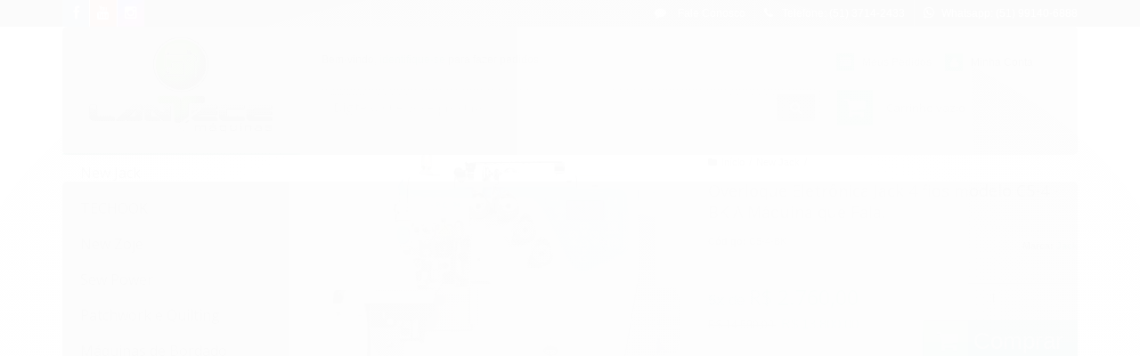

--- FILE ---
content_type: text/html; charset=utf-8
request_url: https://www.lantece.com.br/overloque-eletronica-jack-4-fios-modelo-c5-4-a-maquina-que-fala
body_size: 23883
content:

<!DOCTYPE html>
<html lang="pt-br">
  <head>
    <meta charset="utf-8">
    
    <title>Overloque Eletrônica Jack 4 fios modelo C5-4 - BK A Máquina que Fala! - Lantece Máquinas</title>
    <meta http-equiv="X-UA-Compatible" content="IE=edge">
    <meta name="generator" content="Loja Integrada" />

    <link rel="dns-prefetch" href="https://cdn.awsli.com.br/">
    <link rel="preconnect" href="https://cdn.awsli.com.br/">
    <link rel="preconnect" href="https://fonts.googleapis.com">
    <link rel="preconnect" href="https://fonts.gstatic.com" crossorigin>

    
  
      <meta property="og:url" content="https://www.lantece.com.br/overloque-eletronica-jack-4-fios-modelo-c5-4-a-maquina-que-fala" />
      <meta property="og:type" content="website" />
      <meta property="og:site_name" content="Lantece Máquinas" />
      <meta property="og:locale" content="pt_BR" />
    
  <!-- Metadata para o facebook -->
  <meta property="og:type" content="website" />
  <meta property="og:title" content="Overloque Eletrônica Jack 4 fios modelo C5-4 - BK A Máquina que Fala!" />
  <meta property="og:image" content="https://cdn.awsli.com.br/800x800/438/438560/produto/50738191/75e7e490e8.jpg" />
  <meta name="twitter:card" content="product" />
  
  <meta name="twitter:domain" content="www.lantece.com.br" />
  <meta name="twitter:url" content="https://www.lantece.com.br/overloque-eletronica-jack-4-fios-modelo-c5-4-a-maquina-que-fala?utm_source=twitter&utm_medium=twitter&utm_campaign=twitter" />
  <meta name="twitter:title" content="Overloque Eletrônica Jack 4 fios modelo C5-4 - BK A Máquina que Fala!" />
  <meta name="twitter:description" content="Overloque Eletrônica Jack 4 fios modelo C5-4 - A Máquina que Fala! - Maquina de Costura Overloque ponto cadeia 2 agulhas - 4 fios - Sugador e embitidor de corrente - Com corte de Automático ( KET-UP ) - Embutidor Automático de correntinha - Sucção de Residuos enquanto costura - Lubrificação Automática - Barra de Agulha selada - Control Box Integrado ao cabeçote - Informação de erro por comando de voz - Regulagem de velocidade - Parada de agulha em cima/embaixo - Função Standby ( Economia de Energia ) - Aviso de nivel de oleo - Luz de leed 3 estagio - Distancia entre as agulhas 2 mm - Largura do ponto 4 mm - Comprimento do ponto 4,6 mm - Sensor automático de levantamento do calcador 5 mm - Sensor inteligente para reconhecimento do tecido entrada e saida. - Velocidade 7000 ppm - Entrada usb - Voltagem 220 V ** Completa com mesa e seus acessórios." />
  <meta name="twitter:image" content="https://cdn.awsli.com.br/300x300/438/438560/produto/50738191/75e7e490e8.jpg" />
  <meta name="twitter:label1" content="Código" />
  <meta name="twitter:data1" content="C5-4-BK" />
  <meta name="twitter:label2" content="Disponibilidade" />
  <meta name="twitter:data2" content="Disponível" />


    
  
    <script>
      setTimeout(function() {
        if (typeof removePageLoading === 'function') {
          removePageLoading();
        };
      }, 7000);
    </script>
  



    

  

    <link rel="canonical" href="https://www.lantece.com.br/overloque-eletronica-jack-4-fios-modelo-c5-4-a-maquina-que-fala" />
  



  <meta name="description" content="Overloque Eletrônica Jack 4 fios modelo C5-4 - A Máquina que Fala! - Maquina de Costura Overloque ponto cadeia 2 agulhas - 4 fios - Sugador e embitidor de corrente - Com corte de Automático ( KET-UP ) - Embutidor Automático de correntinha - Sucção de Residuos enquanto costura - Lubrificação Automática - Barra de Agulha selada - Control Box Integrado ao cabeçote - Informação de erro por comando de voz - Regulagem de velocidade - Parada de agulha em cima/embaixo - Função Standby ( Economia de Energia ) - Aviso de nivel de oleo - Luz de leed 3 estagio - Distancia entre as agulhas 2 mm - Largura do ponto 4 mm - Comprimento do ponto 4,6 mm - Sensor automático de levantamento do calcador 5 mm - Sensor inteligente para reconhecimento do tecido entrada e saida. - Velocidade 7000 ppm - Entrada usb - Voltagem 220 V ** Completa com mesa e seus acessórios." />
  <meta property="og:description" content="Overloque Eletrônica Jack 4 fios modelo C5-4 - A Máquina que Fala! - Maquina de Costura Overloque ponto cadeia 2 agulhas - 4 fios - Sugador e embitidor de corrente - Com corte de Automático ( KET-UP ) - Embutidor Automático de correntinha - Sucção de Residuos enquanto costura - Lubrificação Automática - Barra de Agulha selada - Control Box Integrado ao cabeçote - Informação de erro por comando de voz - Regulagem de velocidade - Parada de agulha em cima/embaixo - Função Standby ( Economia de Energia ) - Aviso de nivel de oleo - Luz de leed 3 estagio - Distancia entre as agulhas 2 mm - Largura do ponto 4 mm - Comprimento do ponto 4,6 mm - Sensor automático de levantamento do calcador 5 mm - Sensor inteligente para reconhecimento do tecido entrada e saida. - Velocidade 7000 ppm - Entrada usb - Voltagem 220 V ** Completa com mesa e seus acessórios." />







  <meta name="robots" content="index, follow" />



    
      
        <link rel="shortcut icon" href="https://cdn.awsli.com.br/438/438560/favicon/709f98b962.png" />
      
      <link rel="icon" href="https://cdn.awsli.com.br/438/438560/favicon/709f98b962.png" sizes="192x192">
    
    
      <meta name="theme-color" content="#2cad86">
    

    
      <link rel="stylesheet" href="https://cdn.awsli.com.br/production/static/loja/estrutura/v1/css/all.min.css?v=b29f0c6" type="text/css">
    
    <!--[if lte IE 8]><link rel="stylesheet" href="https://cdn.awsli.com.br/production/static/loja/estrutura/v1/css/ie-fix.min.css" type="text/css"><![endif]-->
    <!--[if lte IE 9]><style type="text/css">.lateral-fulbanner { position: relative; }</style><![endif]-->

    

    
    
      <link href="https://fonts.googleapis.com/css2?family=Open%20Sans:wght@300;400;600;700&display=swap" rel="stylesheet">
    

    
      <link rel="stylesheet" href="https://cdn.awsli.com.br/production/static/loja/estrutura/v1/css/style-no-responsive.css?v=b29f0c6">
    

    <link rel="stylesheet" href="/tema.css?v=20250227-101217">

    

    <script type="text/javascript">
      var LOJA_ID = 438560;
      var MEDIA_URL = "https://cdn.awsli.com.br/";
      var API_URL_PUBLIC = 'https://api.awsli.com.br/';
      
        var CARRINHO_PRODS = [];
      
      var ENVIO_ESCOLHIDO = 0;
      var ENVIO_ESCOLHIDO_CODE = 0;
      var CONTRATO_INTERNACIONAL = false;
      var CONTRATO_BRAZIL = !CONTRATO_INTERNACIONAL;
      var IS_STORE_ASYNC = true;
      var IS_CLIENTE_ANONIMO = false;
    </script>

    

    <!-- Editor Visual -->
    

    <script>
      

      const isPreview = JSON.parse(sessionStorage.getItem('preview', true));
      if (isPreview) {
        const url = location.href
        location.search === '' && url + (location.search = '?preview=None')
      }
    </script>

    
      <script src="https://cdn.awsli.com.br/production/static/loja/estrutura/v1/js/all.min.js?v=b29f0c6"></script>
    
    <!-- HTML5 shim and Respond.js IE8 support of HTML5 elements and media queries -->
    <!--[if lt IE 9]>
      <script src="https://oss.maxcdn.com/html5shiv/3.7.2/html5shiv.min.js"></script>
      <script src="https://oss.maxcdn.com/respond/1.4.2/respond.min.js"></script>
    <![endif]-->

    <link rel="stylesheet" href="https://cdn.awsli.com.br/production/static/loja/estrutura/v1/css/slick.min.css" type="text/css">
    <script src="https://cdn.awsli.com.br/production/static/loja/estrutura/v1/js/slick.min.js?v=b29f0c6"></script>
    <link rel="stylesheet" href="https://cdn.awsli.com.br/production/static/css/jquery.fancybox.min.css" type="text/css" />
    <script src="https://cdn.awsli.com.br/production/static/js/jquery/jquery.fancybox.pack.min.js"></script>

    
    

  
  <link rel="stylesheet" href="https://cdn.awsli.com.br/production/static/loja/estrutura/v1/css/imagezoom.min.css" type="text/css">
  <script src="https://cdn.awsli.com.br/production/static/loja/estrutura/v1/js/jquery.imagezoom.min.js"></script>

  <script type="text/javascript">
    var PRODUTO_ID = '50738191';
    var URL_PRODUTO_FRETE_CALCULAR = 'https://www.lantece.com.br/carrinho/frete';
    var variacoes = undefined;
    var grades = undefined;
    var imagem_grande = "https://cdn.awsli.com.br/2500x2500/438/438560/produto/50738191/75e7e490e8.jpg";
    var produto_grades_imagens = {};
    var produto_preco_sob_consulta = false;
    var produto_preco = 13800.00;
  </script>
  <script type="text/javascript" src="https://cdn.awsli.com.br/production/static/loja/estrutura/v1/js/produto.min.js?v=b29f0c6"></script>
  <script type="text/javascript" src="https://cdn.awsli.com.br/production/static/loja/estrutura/v1/js/eventos-pixel-produto.min.js?v=b29f0c6"></script>


    
      
        
      
    

    
<script>
  var url = '/_events/api/setEvent';

  var sendMetrics = function(event, user = {}) {
    var unique_identifier = uuidv4();

    try {
      var data = {
        request: {
          id: unique_identifier,
          environment: 'production'
        },
        store: {
          id: 438560,
          name: 'Lantece Máquinas',
          test_account: false,
          has_meta_app: window.has_meta_app ?? false,
          li_search: true
        },
        device: {
          is_mobile: /Mobi/.test(window.navigator.userAgent),
          user_agent: window.navigator.userAgent,
          ip: '###device_ip###'
        },
        page: {
          host: window.location.hostname,
          path: window.location.pathname,
          search: window.location.search,
          type: 'product',
          title: document.title,
          referrer: document.referrer
        },
        timestamp: '###server_timestamp###',
        user_timestamp: new Date().toISOString(),
        event,
        origin: 'store'
      };

      if (window.performance) {
        var [timing] = window.performance.getEntriesByType('navigation');

        data['time'] = {
          server_response: Math.round(timing.responseStart - timing.requestStart)
        };
      }

      var _user = {},
          user_email_cookie = $.cookie('user_email'),
          user_data_cookie = $.cookie('LI-UserData');

      if (user_email_cookie) {
        var user_email = decodeURIComponent(user_email_cookie);

        _user['email'] = user_email;
      }

      if (user_data_cookie) {
        var user_data = JSON.parse(user_data_cookie);

        _user['logged'] = user_data.logged;
        _user['id'] = user_data.id ?? undefined;
      }

      $.each(user, function(key, value) {
        _user[key] = value;
      });

      if (!$.isEmptyObject(_user)) {
        data['user'] = _user;
      }

      try {
        var session_identifier = $.cookie('li_session_identifier');

        if (!session_identifier) {
          session_identifier = uuidv4();
        };

        var expiration_date = new Date();

        expiration_date.setTime(expiration_date.getTime() + (30 * 60 * 1000)); // 30 minutos

        $.cookie('li_session_identifier', session_identifier, {
          expires: expiration_date,
          path: '/'
        });

        data['session'] = {
          id: session_identifier
        };
      } catch (err) { }

      try {
        var user_session_identifier = $.cookie('li_user_session_identifier');

        if (!user_session_identifier) {
          user_session_identifier = uuidv4();

          $.cookie('li_user_session_identifier', user_session_identifier, {
            path: '/'
          });
        };

        data['user_session'] = {
          id: user_session_identifier
        };
      } catch (err) { }

      var _cookies = {},
          fbc = $.cookie('_fbc'),
          fbp = $.cookie('_fbp');

      if (fbc) {
        _cookies['fbc'] = fbc;
      }

      if (fbp) {
        _cookies['fbp'] = fbp;
      }

      if (!$.isEmptyObject(_cookies)) {
        data['session']['cookies'] = _cookies;
      }

      try {
        var ab_test_cookie = $.cookie('li_ab_test_running');

        if (ab_test_cookie) {
          var ab_test = JSON.parse(atob(ab_test_cookie));

          if (ab_test.length) {
            data['store']['ab_test'] = ab_test;
          }
        }
      } catch (err) { }

      var _utm = {};

      $.each(sessionStorage, function(key, value) {
        if (key.startsWith('utm_')) {
          var name = key.split('_')[1];

          _utm[name] = value;
        }
      });

      if (!$.isEmptyObject(_utm)) {
        data['session']['utm'] = _utm;
      }

      var controller = new AbortController();

      setTimeout(function() {
        controller.abort();
      }, 5000);

      fetch(url, {
        keepalive: true,
        method: 'POST',
        headers: {
          'Content-Type': 'application/json'
        },
        body: JSON.stringify({ data }),
        signal: controller.signal
      });
    } catch (err) { }

    return unique_identifier;
  }
</script>

    
<script>
  (function() {
    var initABTestHandler = function() {
      try {
        if ($.cookie('li_ab_test_running')) {
          return
        };
        var running_tests = [];

        
        
        
        

        var running_tests_to_cookie = JSON.stringify(running_tests);
        running_tests_to_cookie = btoa(running_tests_to_cookie);
        $.cookie('li_ab_test_running', running_tests_to_cookie, {
          path: '/'
        });

        
        if (running_tests.length > 0) {
          setTimeout(function() {
            $.ajax({
              url: "/conta/status"
            });
          }, 500);
        };

      } catch (err) { }
    }
    setTimeout(initABTestHandler, 500);
  }());
</script>

    
<script>
  $(function() {
    // Clicar em um produto
    $('.listagem-item').click(function() {
      var row, column;

      var $list = $(this).closest('[data-produtos-linha]'),
          index = $(this).closest('li').index();

      if($list.find('.listagem-linha').length === 1) {
        var productsPerRow = $list.data('produtos-linha');

        row = Math.floor(index / productsPerRow) + 1;
        column = (index % productsPerRow) + 1;
      } else {
        row = $(this).closest('.listagem-linha').index() + 1;
        column = index + 1;
      }

      var body = {
        item_id: $(this).attr('data-id'),
        item_sku: $(this).find('.produto-sku').text(),
        item_name: $(this).find('.nome-produto').text().trim(),
        item_row: row,
        item_column: column
      };

      var eventID = sendMetrics({
        type: 'event',
        name: 'select_product',
        data: body
      });

      $(document).trigger('li_select_product', [eventID, body]);
    });

    // Clicar no "Fale Conosco"
    $('#modalContato').on('show', function() {
      var value = 'Fale Conosco';

      var eventID = sendMetrics({
        type: 'event',
        name: 'start_contact',
        data: { text: value }
      });

      $(document).trigger('li_start_contact', [eventID, value]);
    });

    // Clicar no WhatsApp
    $('.li-whatsapp a').click(function() {
      var value = 'WhatsApp';

      var eventID = sendMetrics({
        type: 'event',
        name: 'start_contact',
        data: { text: value }
      });

      $(document).trigger('li_start_contact', [eventID, value]);
    });

    
      // Visualizar o produto
      var body = {
        item_id: '50738191',
        item_sku: 'C5-4-BK',
        item_name: 'Overloque Eletrônica Jack 4 fios modelo C5-4 - BK A Máquina que Fala!',
        item_category: 'New Jack',
        item_type: 'product',
        
          full_price: 14590.00,
          promotional_price: 13800.00,
          price: 13800.00,
        
        quantity: 1
      };

      var params = new URLSearchParams(window.location.search),
          recommendation_shelf = null,
          recommendation = {};

      if (
        params.has('recomendacao_id') &&
        params.has('email_ref') &&
        params.has('produtos_recomendados')
      ) {
        recommendation['email'] = {
          id: params.get('recomendacao_id'),
          email_id: params.get('email_ref'),
          products: $.map(params.get('produtos_recomendados').split(','), function(value) {
            return parseInt(value)
          })
        };
      }

      if (recommendation_shelf) {
        recommendation['shelf'] = recommendation_shelf;
      }

      if (!$.isEmptyObject(recommendation)) {
        body['recommendation'] = recommendation;
      }

      var eventID = sendMetrics({
        type: 'pageview',
        name: 'view_product',
        data: body
      });

      $(document).trigger('li_view_product', [eventID, body]);

      // Calcular frete
      $('#formCalcularCep').submit(function() {
        $(document).ajaxSuccess(function(event, xhr, settings) {
          try {
            var url = new URL(settings.url);

            if(url.pathname !== '/carrinho/frete') return;

            var data = xhr.responseJSON;

            if(data.error) return;

            var params = url.searchParams;

            var body = {
              zipcode: params.get('cep'),
              deliveries: $.map(data, function(delivery) {
                if(delivery.msgErro) return;

                return {
                  id: delivery.id,
                  name: delivery.name,
                  price: delivery.price,
                  delivery_time: delivery.deliveryTime
                };
              })
            };

            var eventID = sendMetrics({
              type: 'event',
              name: 'calculate_shipping',
              data: body
            });

            $(document).trigger('li_calculate_shipping', [eventID, body]);

            $(document).off('ajaxSuccess');
          } catch(error) {}
        });
      });

      // Visualizar compre junto
      $(document).on('buy_together_ready', function() {
        var $buyTogether = $('.compre-junto');

        var observer = new IntersectionObserver(function(entries) {
          entries.forEach(function(entry) {
            if(entry.isIntersecting) {
              var body = {
                title: $buyTogether.find('.compre-junto__titulo').text(),
                id: $buyTogether.data('id'),
                items: $buyTogether.find('.compre-junto__produto').map(function() {
                  var $product = $(this);

                  return {
                    item_id: $product.attr('data-id'),
                    item_sku: $product.attr('data-code'),
                    item_name: $product.find('.compre-junto__nome').text(),
                    full_price: $product.find('.compre-junto__preco--regular').data('price') || null,
                    promotional_price: $product.find('.compre-junto__preco--promocional').data('price') || null
                  };
                }).get()
              };

              var eventID = sendMetrics({
                type: 'event',
                name: 'view_buy_together',
                data: body
              });

              $(document).trigger('li_view_buy_together', [eventID, body]);

              observer.disconnect();
            }
          });
        }, { threshold: 1.0 });

        observer.observe($buyTogether.get(0));

        $('.compre-junto__atributo--grade').click(function(event) {
          if(!event.originalEvent) return;

          var body = {
            grid_name: $(this).closest('.compre-junto__atributos').data('grid'),
            variation_name: $(this).data('variation')
          };

          var eventID = sendMetrics({
            type: 'event',
            name: 'select_buy_together_variation',
            data: body
          });

          $(document).trigger('li_select_buy_together_variation', [eventID, body]);
        });

        $('.compre-junto__atributo--lista').change(function(event) {
          if(!event.originalEvent) return;

          var $selectedOption = $(this).find('option:selected');

          if(!$selectedOption.is('[value]')) return;

          var body = {
            grid_name: $(this).closest('.compre-junto__atributos').data('grid'),
            variation_name: $selectedOption.text()
          };

          var eventID = sendMetrics({
            type: 'event',
            name: 'select_buy_together_variation',
            data: body
          });

          $(document).trigger('li_select_buy_together_variation', [eventID, body]);
        });
      });

      // Selecionar uma variação
      $('.atributo-item').click(function(event) {
        if(!event.originalEvent) return;

        var body = {
          grid_name: $(this).data('grade-nome'),
          variation_name: $(this).data('variacao-nome')
        };

        var eventID = sendMetrics({
          type: 'event',
          name: 'select_variation',
          data: body
        });

        $(document).trigger('li_select_variation', [eventID, body]);
      });
    
  });
</script>


    
	<!-- Código do cabecalho -->
  
      <meta name="google-site-verification" content="59UypS8IOE85j3l11eQtE7eM3KUFtu8GOSq1mJU5BCo" />
  


    
      
    

    
      <link rel="stylesheet" href="/avancado.css?v=20250227-101217" type="text/css" />
    

    

    
  <link rel="manifest" href="/manifest.json" />




  </head>
  <body class="pagina-produto produto-50738191   ">
    <div id="fb-root"></div>
    
  
    <div id="full-page-loading">
      <div class="conteiner" style="height: 100%;">
        <div class="loading-placeholder-content">
          <div class="loading-placeholder-effect loading-placeholder-header"></div>
          <div class="loading-placeholder-effect loading-placeholder-body"></div>
        </div>
      </div>
      <script>
        var is_full_page_loading = true;
        function removePageLoading() {
          if (is_full_page_loading) {
            try {
              $('#full-page-loading').remove();
            } catch(e) {}
            try {
              var div_loading = document.getElementById('full-page-loading');
              if (div_loading) {
                div_loading.remove();
              };
            } catch(e) {}
            is_full_page_loading = false;
          };
        };
        $(function() {
          setTimeout(function() {
            removePageLoading();
          }, 1);
        });
      </script>
      <style>
        #full-page-loading { position: fixed; z-index: 9999999; margin: auto; top: 0; left: 0; bottom: 0; right: 0; }
        #full-page-loading:before { content: ''; display: block; position: fixed; top: 0; left: 0; width: 100%; height: 100%; background: rgba(255, 255, 255, .98); background: radial-gradient(rgba(255, 255, 255, .99), rgba(255, 255, 255, .98)); }
        .loading-placeholder-content { height: 100%; display: flex; flex-direction: column; position: relative; z-index: 1; }
        .loading-placeholder-effect { background-color: #F9F9F9; border-radius: 5px; width: 100%; animation: pulse-loading 1.5s cubic-bezier(0.4, 0, 0.6, 1) infinite; }
        .loading-placeholder-content .loading-placeholder-body { flex-grow: 1; margin-bottom: 30px; }
        .loading-placeholder-content .loading-placeholder-header { height: 20%; min-height: 100px; max-height: 200px; margin: 30px 0; }
        @keyframes pulse-loading{50%{opacity:.3}}
      </style>
    </div>
  



    
      
        


<div class="barra-inicial fundo-secundario">
  <div class="conteiner">
    <div class="row-fluid">
      <div class="lista-redes span3 hidden-phone">
        
          <ul>
            
              <li>
                <a href="https://facebook.com/jack.lantex.3/?locale=en_GB&amp;_rdr" target="_blank" aria-label="Siga nos no Facebook"><i class="icon-facebook"></i></a>
              </li>
            
            
            
            
              <li>
                <a href="https://youtube.com.br/@lantexcomerciomaquinas2970" target="_blank" aria-label="Siga nos no Youtube"><i class="icon-youtube"></i></a>
              </li>
            
            
              <li>
                <a href="https://instagram.com/lantecemaquinas/" target="_blank" aria-label="Siga nos no Instagram"><i class="icon-instagram"></i></a>
              </li>
            
            
            
          </ul>
        
      </div>
      <div class="canais-contato span9">
        <ul>
          <li class="hidden-phone">
            <a href="#modalContato" data-toggle="modal" data-target="#modalContato">
              <i class="icon-comment"></i>
              Fale Conosco
            </a>
          </li>
          
            <li>
              <span>
                <i class="icon-phone"></i>Telefone: (51) 3714-2433
              </span>
            </li>
          
          
            <li class="tel-whatsapp">
              <span>
                <i class="fa fa-whatsapp"></i>Whatsapp: (51) 99140-6888
              </span>
            </li>
          
          
        </ul>
      </div>
    </div>
  </div>
</div>

      
    

    <div class="conteiner-principal">
      
        
          
<div id="cabecalho">

  <div class="atalhos-mobile visible-phone fundo-secundario borda-principal">
    <ul>

      <li><a href="https://www.lantece.com.br/" class="icon-home"> </a></li>
      
      <li class="fundo-principal"><a href="https://www.lantece.com.br/carrinho/index" class="icon-shopping-cart"> </a></li>
      
      
        <li class="menu-user-logged" style="display: none;"><a href="https://www.lantece.com.br/conta/logout" class="icon-signout menu-user-logout"> </a></li>
      
      
      <li><a href="https://www.lantece.com.br/conta/index" class="icon-user"> </a></li>
      
      <li class="vazia"><span>&nbsp;</span></li>

    </ul>
  </div>

  <div class="conteiner">
    <div class="row-fluid">
      <div class="span3">
        <h2 class="logo cor-secundaria">
          <a href="https://www.lantece.com.br/" title="Lantece Máquinas">
            
            <img src="https://cdn.awsli.com.br/400x300/438/438560/logo/e7f4138de9.jpg" alt="Lantece Máquinas" />
            
          </a>
        </h2>


      </div>

      <div class="conteudo-topo span9">
        <div class="superior row-fluid hidden-phone">
          <div class="span8">
            
              
                <div class="btn-group menu-user-logged" style="display: none;">
                  <a href="https://www.lantece.com.br/conta/index" class="botao secundario pequeno dropdown-toggle" data-toggle="dropdown">
                    Olá, <span class="menu-user-name"></span>
                    <span class="icon-chevron-down"></span>
                  </a>
                  <ul class="dropdown-menu">
                    <li>
                      <a href="https://www.lantece.com.br/conta/index" title="Minha conta">Minha conta</a>
                    </li>
                    
                      <li>
                        <a href="https://www.lantece.com.br/conta/pedido/listar" title="Minha conta">Meus pedidos</a>
                      </li>
                    
                    <li>
                      <a href="https://www.lantece.com.br/conta/favorito/listar" title="Meus favoritos">Meus favoritos</a>
                    </li>
                    <li>
                      <a href="https://www.lantece.com.br/conta/logout" title="Sair" class="menu-user-logout">Sair</a>
                    </li>
                  </ul>
                </div>
              
              
                <a href="https://www.lantece.com.br/conta/login" class="bem-vindo cor-secundaria menu-user-welcome">
                  Bem-vindo, <span class="cor-principal">identifique-se</span> para fazer pedidos
                </a>
              
            
          </div>
          <div class="span4">
            <ul class="acoes-conta borda-alpha">
              
                <li>
                  <i class="icon-list fundo-principal"></i>
                  <a href="https://www.lantece.com.br/conta/pedido/listar" class="cor-secundaria">Meus Pedidos</a>
                </li>
              
              
                <li>
                  <i class="icon-user fundo-principal"></i>
                  <a href="https://www.lantece.com.br/conta/index" class="cor-secundaria">Minha Conta</a>
                </li>
              
            </ul>
          </div>
        </div>

        <div class="inferior row-fluid sem-menu">
          <div class="span8 busca-mobile">
            <a href="javascript:;" class="atalho-menu visible-phone icon-th botao principal"> </a>

            <div class="busca borda-alpha">
              <form id="form-buscar" action="/buscar" method="get">
                <input id="auto-complete" type="text" name="q" placeholder="Digite o que você procura" value="" autocomplete="off" maxlength="255" />
                <button class="botao botao-busca icon-search fundo-secundario" aria-label="Buscar"></button>
              </form>
            </div>

          </div>

          
            <div class="span4 hidden-phone">
              

  <div class="carrinho vazio">
    
      <a href="https://www.lantece.com.br/carrinho/index">
        <i class="icon-shopping-cart fundo-principal"></i>
        <strong class="qtd-carrinho titulo cor-secundaria" style="display: none;">0</strong>
        <span style="display: none;">
          
            <b class="titulo cor-secundaria"><span>Meu Carrinho</span></b>
          
          <span class="cor-secundaria">Produtos adicionados</span>
        </span>
        
          <span class="titulo cor-secundaria vazio-text">Carrinho vazio</span>
        
      </a>
    
    <div class="carrinho-interno-ajax"></div>
  </div>
  
<div class="minicart-placeholder" style="display: none;">
  <div class="carrinho-interno borda-principal">
    <ul>
      <li class="minicart-item-modelo">
        
          <div class="preco-produto com-promocao destaque-parcela ">
            <div>
              <s class="preco-venda">
                R$ --PRODUTO_PRECO_DE--
              </s>
              <strong class="preco-promocional cor-principal">
                R$ --PRODUTO_PRECO_POR--
              </strong>
            </div>
          </div>
        
        <a data-href="--PRODUTO_URL--" class="imagem-produto">
          <img data-src="https://cdn.awsli.com.br/64x64/--PRODUTO_IMAGEM--" alt="--PRODUTO_NOME--" />
        </a>
        <a data-href="--PRODUTO_URL--" class="nome-produto cor-secundaria">
          --PRODUTO_NOME--
        </a>
        <div class="produto-sku hide">--PRODUTO_SKU--</div>
      </li>
    </ul>
    <div class="carrinho-rodape">
      <span class="carrinho-info">
        
          <i>--CARRINHO_QUANTIDADE-- produto no carrinho</i>
        
        
          
            <span class="carrino-total">
              Total: <strong class="titulo cor-principal">R$ --CARRINHO_TOTAL_ITENS--</strong>
            </span>
          
        
      </span>
      <a href="https://www.lantece.com.br/carrinho/index" class="botao principal">
        
          <i class="icon-shopping-cart"></i>Ir para o carrinho
        
      </a>
    </div>
  </div>
</div>



            </div>
          
        </div>

      </div>
    </div>
    



  </div>
  <span id="delimitadorBarra"></span>
</div>

          

  


        
      

      
  


      <div id="corpo">
        <div class="conteiner">
          

          
  


          
            <div class="secao-principal row-fluid ">
              

                
                  
  <div class="coluna span3 esquerda">
    
      

  
<div class="menu lateral fechado borda-principal">
  <ul class="nivel-um">
    
    
      <li class="categoria-id-1906320  borda-principal">
        <a href="https://www.lantece.com.br/new-jack">
          
          <strong class="titulo cor-secundaria">New Jack</strong>
        </a>
        
      </li>
    
    
    
      <li class="categoria-id-18624990  borda-principal">
        <a href="https://www.lantece.com.br/techook-18624990">
          
          <strong class="titulo cor-secundaria">TECHOOK</strong>
        </a>
        
      </li>
    
    
    
      <li class="categoria-id-4192994  borda-principal">
        <a href="https://www.lantece.com.br/new-zoje">
          
          <strong class="titulo cor-secundaria">New Zoje</strong>
        </a>
        
      </li>
    
    
    
      <li class="categoria-id-17399331  borda-principal">
        <a href="https://www.lantece.com.br/sew-power">
          
          <strong class="titulo cor-secundaria">Sew Power</strong>
        </a>
        
      </li>
    
    
    
      <li class="categoria-id-1481268  borda-principal">
        <a href="https://www.lantece.com.br/maquinas">
          
          <strong class="titulo cor-secundaria">Patchwork e Quilting</strong>
        </a>
        
      </li>
    
    
    
      <li class="categoria-id-1483368  borda-principal">
        <a href="https://www.lantece.com.br/maquinas-de-bordado">
          
          <strong class="titulo cor-secundaria">Máquinas de Bordado</strong>
        </a>
        
      </li>
    
    
    
      <li class="categoria-id-1526089  borda-principal">
        <a href="https://www.lantece.com.br/maquinas-caseiras-domesticas">
          
          <strong class="titulo cor-secundaria">Máquinas Domésticas</strong>
        </a>
        
      </li>
    
    
    
      <li class="categoria-id-1481944 com-filho borda-principal">
        <a href="https://www.lantece.com.br/maquinas-industriais">
          
            
              <i class="icon-chevron-right fundo-secundario"></i>
            
          
          <strong class="titulo cor-secundaria">Máquinas Ind.</strong>
        </a>
        
          <ul class="nivel-dois borda-alpha">
            

  <li class="categoria-id-1752922   ">
    <a href="https://www.lantece.com.br/elastiqueira" title="Especiais">
      
      Especiais
    </a>
    
  </li>

  <li class="categoria-id-1752913   ">
    <a href="https://www.lantece.com.br/galoneira" title="Galoneira">
      
      Galoneira
    </a>
    
  </li>

  <li class="categoria-id-1752911   ">
    <a href="https://www.lantece.com.br/overloque" title="Overloque">
      
      Overloque
    </a>
    
  </li>

  <li class="categoria-id-1752915 com-filho  ">
    <a href="https://www.lantece.com.br/especiais" title="Reta">
      
        <i class="icon-chevron-right fundo-secundario"></i>
      
      Reta
    </a>
    
      <ul class="nivel-tres">
        
          

  <li class="categoria-id-1752917   ">
    <a href="https://www.lantece.com.br/reta-2-agulhas" title="Reta 2 Agulhas">
      
      Reta 2 Agulhas
    </a>
    
  </li>

  <li class="categoria-id-1752910   ">
    <a href="https://www.lantece.com.br/retas" title="Reta Zig Zag">
      
      Reta Zig Zag
    </a>
    
  </li>

  <li class="categoria-id-1891992   ">
    <a href="https://www.lantece.com.br/transporte-duplo" title="Transporte Duplo">
      
      Transporte Duplo
    </a>
    
  </li>

  <li class="categoria-id-1891996   ">
    <a href="https://www.lantece.com.br/transporte-triplo" title="Transporte Triplo">
      
      Transporte Triplo
    </a>
    
  </li>


        
      </ul>
    
  </li>


          </ul>
        
      </li>
    
    
    
      <li class="categoria-id-1481946  borda-principal">
        <a href="https://www.lantece.com.br/maquinas-de-corte">
          
          <strong class="titulo cor-secundaria">Máquinas de Corte</strong>
        </a>
        
      </li>
    
    
    
      <li class="categoria-id-1486708  borda-principal">
        <a href="https://www.lantece.com.br/ferros-a-vapor">
          
          <strong class="titulo cor-secundaria">Ferros a Vapor</strong>
        </a>
        
      </li>
    
    
    
      <li class="categoria-id-4192997  borda-principal">
        <a href="https://www.lantece.com.br/maq-mascaras">
          
          <strong class="titulo cor-secundaria">Maq Máscaras</strong>
        </a>
        
      </li>
    
    
    
      <li class="categoria-id-1530816  borda-principal">
        <a href="https://www.lantece.com.br/prensa-termica">
          
          <strong class="titulo cor-secundaria">Prensa Térmica</strong>
        </a>
        
      </li>
    
    
    
      <li class="categoria-id-1531327  borda-principal">
        <a href="https://www.lantece.com.br/prensa-para-ilhos">
          
          <strong class="titulo cor-secundaria">Prensa para Ilhós</strong>
        </a>
        
      </li>
    
    
    
      <li class="categoria-id-2740292  borda-principal">
        <a href="https://www.lantece.com.br/maquinas-matelasse">
          
          <strong class="titulo cor-secundaria">Máquinas Matelassê</strong>
        </a>
        
      </li>
    
    
    
      <li class="categoria-id-1482067 com-filho borda-principal">
        <a href="https://www.lantece.com.br/pecas-e-acessorios">
          
            
              <i class="icon-chevron-right fundo-secundario"></i>
            
          
          <strong class="titulo cor-secundaria">Peças e Acessórios</strong>
        </a>
        
          <ul class="nivel-dois borda-alpha">
            

  <li class="categoria-id-2493652   ">
    <a href="https://www.lantece.com.br/bordado" title="Bordado">
      
      Bordado
    </a>
    
  </li>

  <li class="categoria-id-2493646   ">
    <a href="https://www.lantece.com.br/maq-domesticas" title="Máq. Domésticas">
      
      Máq. Domésticas
    </a>
    
  </li>

  <li class="categoria-id-2493644   ">
    <a href="https://www.lantece.com.br/maq-industriais" title="Máq. Industriais">
      
      Máq. Industriais
    </a>
    
  </li>

  <li class="categoria-id-2493641   ">
    <a href="https://www.lantece.com.br/scanncut" title="Scanncut">
      
      Scanncut
    </a>
    
  </li>


          </ul>
        
      </li>
    
    
    
      <li class="categoria-id-1545626  borda-principal">
        <a href="https://www.lantece.com.br/plotter">
          
          <strong class="titulo cor-secundaria">Plotter / CAD</strong>
        </a>
        
      </li>
    
    
    
      <li class="categoria-id-1569340  borda-principal">
        <a href="https://www.lantece.com.br/sacaria">
          
          <strong class="titulo cor-secundaria">Máquinas de Sacaria</strong>
        </a>
        
      </li>
    
    
    
      <li class="categoria-id-2815503  borda-principal">
        <a href="https://www.lantece.com.br/enfestadeira">
          
          <strong class="titulo cor-secundaria">Enfestadeira</strong>
        </a>
        
      </li>
    
    
    
      <li class="categoria-id-4052199  borda-principal">
        <a href="https://www.lantece.com.br/filigrana">
          
          <strong class="titulo cor-secundaria">Filigrana</strong>
        </a>
        
      </li>
    
    
    
      <li class="categoria-id-4193008  borda-principal">
        <a href="https://www.lantece.com.br/fusionadeira">
          
          <strong class="titulo cor-secundaria">Fusionadeira</strong>
        </a>
        
      </li>
    
    
    
      <li class="categoria-id-2203849  borda-principal">
        <a href="https://www.lantece.com.br/impressoras">
          
          <strong class="titulo cor-secundaria">Impressoras</strong>
        </a>
        
      </li>
    
    
    
      <li class="categoria-id-1622849 com-filho borda-principal">
        <a href="https://www.lantece.com.br/agulhas">
          
            
              <i class="icon-chevron-right fundo-secundario"></i>
            
          
          <strong class="titulo cor-secundaria">Agulhas</strong>
        </a>
        
          <ul class="nivel-dois borda-alpha">
            

  <li class="categoria-id-1622857   ">
    <a href="https://www.lantece.com.br/agulhas-domesticas" title="Agulhas Domésticas">
      
      Agulhas Domésticas
    </a>
    
  </li>

  <li class="categoria-id-1622854   ">
    <a href="https://www.lantece.com.br/industriais" title="Agulhas Industriais">
      
      Agulhas Industriais
    </a>
    
  </li>


          </ul>
        
      </li>
    
    
    
      <li class="categoria-id-2493654 com-filho borda-principal">
        <a href="https://www.lantece.com.br/linhas">
          
            
              <i class="icon-chevron-right fundo-secundario"></i>
            
          
          <strong class="titulo cor-secundaria">Linhas</strong>
        </a>
        
          <ul class="nivel-dois borda-alpha">
            

  <li class="categoria-id-2493658   ">
    <a href="https://www.lantece.com.br/maq-bordado" title="Máq. Bordado">
      
      Máq. Bordado
    </a>
    
  </li>

  <li class="categoria-id-2493659   ">
    <a href="https://www.lantece.com.br/maq-costura" title="Máq. Costura">
      
      Máq. Costura
    </a>
    
  </li>


          </ul>
        
      </li>
    
    
    
      <li class="categoria-id-3593783  borda-principal">
        <a href="https://www.lantece.com.br/grampeadeira">
          
          <strong class="titulo cor-secundaria">Grampeadeira</strong>
        </a>
        
      </li>
    
    
    
      <li class="categoria-id-3668961  borda-principal">
        <a href="https://www.lantece.com.br/pinadeiras">
          
          <strong class="titulo cor-secundaria">Pinadeiras</strong>
        </a>
        
      </li>
    
    
    
      <li class="categoria-id-1557308  borda-principal">
        <a href="https://www.lantece.com.br/usadas">
          
          <strong class="titulo cor-secundaria">Máquinas Usadas </strong>
        </a>
        
      </li>
    
    
  </ul>
</div>





<div class="row-fluid">
  
  <div class="spanNone componente sobre">
    <div class="interno">
      <span class="titulo cor-secundaria">
        <i class="icon-file-text"></i>Sobre a loja
      </span>
      <p>
        Desde 1989 a Lantece Máquinas de Costura oferece um serviço de qualidade e um atendimento personalizado, procurando encontrar soluções viáveis de acordo com a necessidade de cada cliente. 
      </p>
    </div>
  </div>


</div>




<div class="banner lateral">
  <div class="flexslider">
    <ul class="slides">
      
        
          
<li>
  
    
        <img  src="https://cdn.awsli.com.br/360x1140/438/438560/banner/821b49327a.jpg" alt="Frete Gratis"  />
    
  
  
</li>

        
      
    </ul>
  </div>
</div>



    
  </div>


                
              

              
  <div class="span9 produto" itemscope="itemscope" itemtype="http://schema.org/Product">
    <div class="row-fluid">
      <div class="span6">
        
        <div class="conteiner-imagem">
          <div>
            
              <a href="https://cdn.awsli.com.br/2500x2500/438/438560/produto/50738191/75e7e490e8.jpg" title="Ver imagem grande do produto" id="abreZoom" style="display: none;"><i class="icon-zoom-in"></i></a>
            
            <img  src="https://cdn.awsli.com.br/600x450/438/438560/produto/50738191/75e7e490e8.jpg" alt="Overloque Eletrônica Jack 4 fios modelo C5-4 - BK A Máquina que Fala!" id="imagemProduto" itemprop="image" />
          </div>
        </div>
        <div class="produto-thumbs thumbs-horizontal ">
          <div id="carouselImagem" class="flexslider ">
            <ul class="miniaturas slides">
              
                <li>
                  <a href="javascript:;" title="Overloque Eletrônica Jack 4 fios modelo C5-4 - BK A Máquina que Fala! - Imagem 1" data-imagem-grande="https://cdn.awsli.com.br/2500x2500/438/438560/produto/50738191/75e7e490e8.jpg" data-imagem-id="46797217">
                    <span>
                      <img  src="https://cdn.awsli.com.br/64x50/438/438560/produto/50738191/75e7e490e8.jpg" alt="Overloque Eletrônica Jack 4 fios modelo C5-4 - BK A Máquina que Fala! - Imagem 1" data-largeimg="https://cdn.awsli.com.br/2500x2500/438/438560/produto/50738191/75e7e490e8.jpg" data-mediumimg="https://cdn.awsli.com.br/600x450/438/438560/produto/50738191/75e7e490e8.jpg" />
                    </span>
                  </a>
                </li>
              
                <li>
                  <a href="javascript:;" title="Overloque Eletrônica Jack 4 fios modelo C5-4 - BK A Máquina que Fala! - Imagem 2" data-imagem-grande="https://cdn.awsli.com.br/2500x2500/438/438560/produto/50738191/05084b01bb.jpg" data-imagem-id="46796884">
                    <span>
                      <img  src="https://cdn.awsli.com.br/64x50/438/438560/produto/50738191/05084b01bb.jpg" alt="Overloque Eletrônica Jack 4 fios modelo C5-4 - BK A Máquina que Fala! - Imagem 2" data-largeimg="https://cdn.awsli.com.br/2500x2500/438/438560/produto/50738191/05084b01bb.jpg" data-mediumimg="https://cdn.awsli.com.br/600x450/438/438560/produto/50738191/05084b01bb.jpg" />
                    </span>
                  </a>
                </li>
              
                <li>
                  <a href="javascript:;" title="Overloque Eletrônica Jack 4 fios modelo C5-4 - BK A Máquina que Fala! - Imagem 3" data-imagem-grande="https://cdn.awsli.com.br/2500x2500/438/438560/produto/50738191/525d7a2ef3.jpg" data-imagem-id="46796885">
                    <span>
                      <img  src="https://cdn.awsli.com.br/64x50/438/438560/produto/50738191/525d7a2ef3.jpg" alt="Overloque Eletrônica Jack 4 fios modelo C5-4 - BK A Máquina que Fala! - Imagem 3" data-largeimg="https://cdn.awsli.com.br/2500x2500/438/438560/produto/50738191/525d7a2ef3.jpg" data-mediumimg="https://cdn.awsli.com.br/600x450/438/438560/produto/50738191/525d7a2ef3.jpg" />
                    </span>
                  </a>
                </li>
              
                <li>
                  <a href="javascript:;" title="Overloque Eletrônica Jack 4 fios modelo C5-4 - BK A Máquina que Fala! - Imagem 4" data-imagem-grande="https://cdn.awsli.com.br/2500x2500/438/438560/produto/50738191/55733e906d.jpg" data-imagem-id="46796887">
                    <span>
                      <img  src="https://cdn.awsli.com.br/64x50/438/438560/produto/50738191/55733e906d.jpg" alt="Overloque Eletrônica Jack 4 fios modelo C5-4 - BK A Máquina que Fala! - Imagem 4" data-largeimg="https://cdn.awsli.com.br/2500x2500/438/438560/produto/50738191/55733e906d.jpg" data-mediumimg="https://cdn.awsli.com.br/600x450/438/438560/produto/50738191/55733e906d.jpg" />
                    </span>
                  </a>
                </li>
              
            </ul>
          </div>
        </div>
        
          
        

        <!--googleoff: all-->

        <div class="produto-compartilhar">
          <div class="lista-redes">
            <div class="addthis_toolbox addthis_default_style addthis_32x32_style">
              <ul>
                <li class="visible-phone">
                  <a href="https://api.whatsapp.com/send?text=Overloque%20Eletr%C3%B4nica%20Jack%204%20fios%20modelo%20C5-4%20-%20BK%20A%20M%C3%A1quina%20que%20Fala%21%20http%3A%2F%2Fwww.lantece.com.br/overloque-eletronica-jack-4-fios-modelo-c5-4-a-maquina-que-fala" target="_blank"><i class="fa fa-whatsapp"></i></a>
                </li>
                
                <li class="hidden-phone">
                  
                    <a href="https://www.lantece.com.br/conta/favorito/50738191/adicionar" class="lista-favoritos fundo-principal adicionar-favorito hidden-phone" rel="nofollow">
                      <i class="icon-plus"></i>
                      Lista de Desejos
                    </a>
                  
                </li>
                
                
              </ul>
            </div>
          </div>
        </div>

        <!--googleon: all-->

      </div>
      <div class="span6">
        <div class="principal">
          <div class="info-principal-produto">
            
<div class="breadcrumbs borda-alpha ">
  <ul>
    
      <li>
        <a href="https://www.lantece.com.br/"><i class="fa fa-folder"></i>Início</a>
      </li>
    

    
    
    
      
        




  <li>
    <a href="https://www.lantece.com.br/new-jack">New Jack</a>
  </li>


      
      <!-- <li>
        <strong class="cor-secundaria">Overloque Eletrônica Jack 4 fios modelo C5-4 - BK A Máquina que Fala!</strong>
      </li> -->
    

    
  </ul>
</div>

            <h1 class="nome-produto titulo cor-secundaria" itemprop="name">Overloque Eletrônica Jack 4 fios modelo C5-4 - BK A Máquina que Fala!</h1>
            
            <div class="codigo-produto">
              <span class="cor-secundaria">
                <b>Código: </b> <span itemprop="sku">C5-4-BK</span>
              </span>
              
                <span class="cor-secundaria pull-right" itemprop="brand" itemscope="itemscope" itemtype="http://schema.org/Brand">
                  <b>Marca: </b>
                  <a href="https://www.lantece.com.br/marca/jack.html" itemprop="url">Jack</a>
                  <meta itemprop="name" content="Jack" />
                </span>
              
              <div class="hide trustvox-stars">
                <a href="#comentarios" target="_self">
                  <div data-trustvox-product-code-js="50738191" data-trustvox-should-skip-filter="true" data-trustvox-display-rate-schema="false"></div>
                </a>
              </div>
              



            </div>
          </div>

          
            

          

          

          

<div class="acoes-produto disponivel SKU-C5-4-BK" data-produto-id="50738191" data-variacao-id="">
  




  <div>
    
      <div class="preco-produto destaque-parcela com-promocao">
        

          
            
              

  
    <!--googleoff: all-->
      <div>
        <span class="preco-parcela cor-principal">
          
            <strong>5x</strong>
          
          de
          <strong class="cor-principal titulo">R$ 2.760,00</strong>
          
        </span>
      </div>
    <!--googleon: all-->
  


            
          

          
            
              
                
<div>
  <s class="preco-venda ">
    R$ 14.590,00
  </s>
  <strong class="preco-promocional cor-principal " data-sell-price="13800.00">
    R$ 13.800,00
  </strong>
</div>

              
            
          

          

          
        
      </div>
    
  </div>





  
    
    
      <!-- old microdata schema price (feature toggle disabled) -->
      
        
          
            
            
              
                
<div itemprop="offers" itemscope="itemscope" itemtype="http://schema.org/Offer">
    
      
      <meta itemprop="price" content="13800.00"/>
      
    
    <meta itemprop="priceCurrency" content="BRL" />
    <meta itemprop="availability" content="http://schema.org/InStock"/>
    <meta itemprop="itemCondition" itemtype="http://schema.org/OfferItemCondition" content="http://schema.org/NewCondition" />
    
</div>

              
            
          
        
      
    
  



  

  
    
      <div class="comprar">
        
          
            
              <label class="qtde-adicionar-carrinho">
                <span class="qtde-carrinho-title">Qtde:</span>
                <input type="number" min="1" value="1" class="qtde-carrinho" name="qtde-carrinho" />
              </label>
            
            <a href="https://www.lantece.com.br/carrinho/produto/50738191/adicionar" class="botao botao-comprar principal grande " rel="nofollow">
              <i class="icon-shopping-cart"></i> Comprar
            </a>
          
        

        
          <span class="cor-secundaria disponibilidade-produto">
            
              Estoque:
              <b class="cor-principal">
                Disponível
              </b>
            
          </span>
        
      </div>
    
  
</div>


	  <span id="DelimiterFloat"></span>

          

          



  <div class="parcelas-produto borda-alpha padrao" data-produto-id="50738191">
    

<ul class="accordion" id="formas-pagamento-lista-50738191">
  
    <li class="accordion-group">
      <div class="accordion-heading">
        
          <a class="accordion-toggle" data-toggle="collapse" data-parent="#formas-pagamento-lista-50738191" href="#proxy-pagarme-v5-cartao_1_50738191">
            <span class="text-parcelas pull-right cor-secundaria">Parcelas <span class="icon-chevron-down"></span></span>
        
          
            
              <img  src="https://cdn.awsli.com.br/production/static/img/formas-de-pagamento/payu-cards.png?v=b29f0c6" alt="Pagar.me v5" />
            
          
        
          </a>
        
      </div>
      
        <div id="proxy-pagarme-v5-cartao_1_50738191" class="accordion-body collapse in">
          <div class="accordion-inner">
            
<!--googleoff: all-->
  
    <ul style="text-align: left;">
      
        
          <li class="parcela p-1 sem-juros">
            <span class="cor-secundaria">
              <b class="cor-principal">1x</b>
              de R$ 13.800,00
              <!--googleoff: all-->
              
                sem juros
              
              <!--googleon: all-->
            </span>
          </li>
        
      
        
          <li class="parcela p-2 sem-juros">
            <span class="cor-secundaria">
              <b class="cor-principal">2x</b>
              de R$ 6.900,00
              <!--googleoff: all-->
              
                sem juros
              
              <!--googleon: all-->
            </span>
          </li>
        
      
        
          <li class="parcela p-3 sem-juros">
            <span class="cor-secundaria">
              <b class="cor-principal">3x</b>
              de R$ 4.600,00
              <!--googleoff: all-->
              
                sem juros
              
              <!--googleon: all-->
            </span>
          </li>
        
      
        
          <li class="parcela p-4 sem-juros">
            <span class="cor-secundaria">
              <b class="cor-principal">4x</b>
              de R$ 3.450,00
              <!--googleoff: all-->
              
                sem juros
              
              <!--googleon: all-->
            </span>
          </li>
        
      
        
          <li class="parcela p-5 sem-juros">
            <span class="cor-secundaria">
              <b class="cor-principal">5x</b>
              de R$ 2.760,00
              <!--googleoff: all-->
              
                sem juros
              
              <!--googleon: all-->
            </span>
          </li>
        
      
        
          <li class="parcela p-6 ">
            <span class="cor-secundaria">
              <b class="cor-principal">6x</b>
              de R$ 2.463,65
              <!--googleoff: all-->
              
              <!--googleon: all-->
            </span>
          </li>
        
      
    </ul>
  
    <ul style="text-align: left;">
      
        
          <li class="parcela p-7 ">
            <span class="cor-secundaria">
              <b class="cor-principal">7x</b>
              de R$ 2.132,26
              <!--googleoff: all-->
              
              <!--googleon: all-->
            </span>
          </li>
        
      
        
          <li class="parcela p-8 ">
            <span class="cor-secundaria">
              <b class="cor-principal">8x</b>
              de R$ 1.883,83
              <!--googleoff: all-->
              
              <!--googleon: all-->
            </span>
          </li>
        
      
        
          <li class="parcela p-9 ">
            <span class="cor-secundaria">
              <b class="cor-principal">9x</b>
              de R$ 1.690,70
              <!--googleoff: all-->
              
              <!--googleon: all-->
            </span>
          </li>
        
      
        
          <li class="parcela p-10 ">
            <span class="cor-secundaria">
              <b class="cor-principal">10x</b>
              de R$ 1.536,31
              <!--googleoff: all-->
              
              <!--googleon: all-->
            </span>
          </li>
        
      
        
          <li class="parcela p-11 ">
            <span class="cor-secundaria">
              <b class="cor-principal">11x</b>
              de R$ 1.410,05
              <!--googleoff: all-->
              
              <!--googleon: all-->
            </span>
          </li>
        
      
        
          <li class="parcela p-12 ">
            <span class="cor-secundaria">
              <b class="cor-principal">12x</b>
              de R$ 1.304,92
              <!--googleoff: all-->
              
              <!--googleon: all-->
            </span>
          </li>
        
      
    </ul>
  
<!--googleon: all-->

          </div>
        </div>
      
    </li>
  
    <li class="accordion-group">
      <div class="accordion-heading">
        
          <span class="accordion-toggle">
            <b class="text-parcelas pull-right cor-principal">R$ 13.800,00</b>
        
          
            <img  src="https://cdn.awsli.com.br/production/static/img/formas-de-pagamento/boleto-logo.png?v=b29f0c6" alt="Boleto Bancário" />
          
        
          </span>
        
      </div>
      
    </li>
  
</ul>
<div class="cep">
  
</div>

  </div>




          
            
<!--googleoff: all-->
<div class="cep">
  <form id="formCalcularCep">
    <input type="hidden" name="produto_id" value="50738191" />
    <label for="CEP">Calcule o frete</label>
    <div class="form-inline">
      <div class="input-append input-prepend">
        <input name="cep" class="input-small input-cep" type="tel" placeholder="CEP" />
        <button type="submit" class="btn">OK</button>
      </div>
      <a href="https://buscacepinter.correios.com.br/app/endereco/index.php" title="Busca cep nos Correios" target="_blank" class="hide">
        <i class="icon-question-sign"></i>&nbsp; Não sei meu CEP
      </a>
    </div>
  </form>
  <ul class="hide borda-alpha">
  </ul>
  <div class="aviso-disponibilidade hide cor-principal">* Este prazo de entrega está considerando a disponibilidade do produto + prazo de entrega.</div>
</div>
<!--googleon: all-->

          

        </div>
      </div>
    </div>
    <div id="buy-together-position1" class="row-fluid" style="display: none;"></div>
    
      <div class="row-fluid">
        <div class="span12">
          <div id="smarthint-product-position1"></div>
          <div id="blank-product-position1"></div>
          <div class="abas-custom">
            <div class="tab-content">
              <div class="tab-pane active" id="descricao" itemprop="description">
                <p><span style="color:#696969;"><span style="font-family:arial,helvetica,sans-serif;"><span style="font-size:12px;"><strong>Overloque Eletrônica Jack 4 fios modelo C5-4 - A Máquina que Fala!</strong></span></span></span></p>

<p><br />
<span style="color:#696969;"><span style="font-family:arial,helvetica,sans-serif;"><span style="font-size:12px;">- Maquina de Costura Overloque ponto cadeia 2 agulhas</span></span></span></p>

<p><span style="color:#696969;"><span style="font-family:arial,helvetica,sans-serif;"><span style="font-size:12px;">- 4 fios </span></span></span><span style="color: rgb(105, 105, 105); font-family: arial, helvetica, sans-serif; font-size: 12px;"> - Sugador e embitidor de corrente</span></p>

<p><span style="color:#696969;"><span style="font-family:arial,helvetica,sans-serif;"><span style="font-size:12px;">- Com corte de Automático ( KET-UP )</span></span></span></p>

<p><span style="color:#696969;"><span style="font-family:arial,helvetica,sans-serif;"><span style="font-size:12px;">- Embutidor Automático de correntinha</span></span></span></p>

<p><span style="color:#696969;"><span style="font-family:arial,helvetica,sans-serif;"><span style="font-size:12px;">- Sucção de Residuos enquanto costura</span></span></span></p>

<p><span style="color:#696969;"><span style="font-family:arial,helvetica,sans-serif;"><span style="font-size:12px;">- Lubrificação Automática</span></span></span></p>

<p><span style="color:#696969;"><span style="font-family:arial,helvetica,sans-serif;"><span style="font-size:12px;">- Barra de Agulha selada</span></span></span></p>

<p><span style="color:#696969;"><span style="font-family:arial,helvetica,sans-serif;"><span style="font-size:12px;">- Control Box Integrado ao cabeçote</span></span></span></p>

<p><span style="color:#696969;"><span style="font-family:arial,helvetica,sans-serif;"><span style="font-size:12px;">- Informação de erro por comando de voz</span></span></span></p>

<p><span style="color:#696969;"><span style="font-family:arial,helvetica,sans-serif;"><span style="font-size:12px;">- Regulagem de velocidade</span></span></span></p>

<p><span style="color:#696969;"><span style="font-family:arial,helvetica,sans-serif;"><span style="font-size:12px;">- Parada de agulha em cima/embaixo</span></span></span></p>

<p><span style="color:#696969;"><span style="font-family:arial,helvetica,sans-serif;"><span style="font-size:12px;">- Função Standby ( Economia de Energia )</span></span></span></p>

<p><span style="color:#696969;"><span style="font-family:arial,helvetica,sans-serif;"><span style="font-size:12px;">- Aviso de nivel de oleo</span></span></span></p>

<p><span style="color:#696969;"><span style="font-family:arial,helvetica,sans-serif;"><span style="font-size:12px;">- Luz de leed 3 estagio</span></span></span></p>

<p><span style="color:#696969;"><span style="font-family:arial,helvetica,sans-serif;"><span style="font-size:12px;">- Distancia entre as agulhas 2 mm</span></span></span></p>

<p><span style="color:#696969;"><span style="font-family:arial,helvetica,sans-serif;"><span style="font-size:12px;">- Largura do ponto 4 mm</span></span></span></p>

<p><span style="color:#696969;"><span style="font-family:arial,helvetica,sans-serif;"><span style="font-size:12px;">- Comprimento do ponto 4,6 mm</span></span></span></p>

<p><span style="color:#696969;"><span style="font-family:arial,helvetica,sans-serif;"><span style="font-size:12px;">- Sensor automático de levantamento do calcador 5 mm</span></span></span></p>

<p><span style="color:#696969;"><span style="font-family:arial,helvetica,sans-serif;"><span style="font-size:12px;">- Sensor inteligente para reconhecimento do tecido entrada e saida.</span></span></span></p>

<p><span style="color:#696969;"><span style="font-family:arial,helvetica,sans-serif;"><span style="font-size:12px;">- Velocidade 7000 ppm</span></span></span></p>

<p><span style="color:#696969;"><span style="font-family:arial,helvetica,sans-serif;"><span style="font-size:12px;">- Entrada usb</span></span></span></p>

<p><span style="color:#696969;"><span style="font-family:arial,helvetica,sans-serif;"><span style="font-size:12px;">- Voltagem 220 V</span></span></span></p>

<p><span style="color:#696969;"><span style="font-family:arial,helvetica,sans-serif;"><span style="font-size:12px;"><strong>** Completa com mesa e seus acessórios.</strong> </span></span></span></p>

              </div>
            </div>
          </div>
        </div>
      </div>
    
    <div id="buy-together-position2" class="row-fluid" style="display: none;"></div>

    <div class="row-fluid hide" id="comentarios-container">
      <div class="span12">
        <div id="smarthint-product-position2"></div>
        <div id="blank-product-position2"></div>
        <div class="abas-custom">
          <div class="tab-content">
            <div class="tab-pane active" id="comentarios">
              <div id="facebook_comments">
                
              </div>
              <div id="disqus_thread"></div>
              <div id="_trustvox_widget"></div>
            </div>
          </div>
        </div>
      </div>
    </div>

    




    
      <div class="row-fluid">
        <div class="span12">
          <div id="smarthint-product-position3"></div>
          <div id="blank-product-position3"></div>
          <div class="listagem  aproveite-tambem borda-alpha">
              <h4 class="titulo cor-secundaria">Produtos relacionados</h4>
            

<ul>
  
    <li class="listagem-linha"><ul class="row-fluid">
    
      
        
          <li class="span3">
        
      
    
      <div class="listagem-item " itemprop="isRelatedTo" itemscope="itemscope" itemtype="http://schema.org/Product">
        <a href="https://www.lantece.com.br/overloque-eletronica-jack-4-fios-modelo-c4-angus-a-maquina-que-fala" class="produto-sobrepor" title="Overloque Eletrônica Jack 4 fios modelo C5 - A Máquina que Fala!" itemprop="url"></a>
        <div class="imagem-produto">
          <img  src="https://cdn.awsli.com.br/300x300/438/438560/produto/20553801/046ccbec72.jpg" alt="Overloque Eletrônica Jack 4 fios modelo C5 - A Máquina que Fala!" itemprop="image" content="https://cdn.awsli.com.br/300x300/438/438560/produto/20553801/046ccbec72.jpg"/>
        </div>
        <div class="info-produto" itemprop="offers" itemscope="itemscope" itemtype="http://schema.org/Offer">
          <a href="https://www.lantece.com.br/overloque-eletronica-jack-4-fios-modelo-c4-angus-a-maquina-que-fala" class="nome-produto cor-secundaria" itemprop="name">
            Overloque Eletrônica Jack 4 fios modelo C5 - A Máquina que Fala!
          </a>
          <div class="produto-sku hide">C5-4</div>
          
            




  <div>
    
      <div class="preco-produto destaque-parcela com-promocao">
        

          
            
              

  
    <!--googleoff: all-->
      <div>
        <span class="preco-parcela cor-principal">
          
            <strong>5x</strong>
          
          de
          <strong class="cor-principal titulo">R$ 1.710,00</strong>
          
        </span>
      </div>
    <!--googleon: all-->
  


            
          

          
            
              
                
<div>
  <s class="preco-venda ">
    R$ 9.100,00
  </s>
  <strong class="preco-promocional cor-principal " data-sell-price="8550.00">
    R$ 8.550,00
  </strong>
</div>

              
            
          

          

          
        
      </div>
    
  </div>






          
          
        </div>

        


  
  
    
    <div class="acoes-produto hidden-phone">
      <a href="https://www.lantece.com.br/overloque-eletronica-jack-4-fios-modelo-c4-angus-a-maquina-que-fala" title="Ver detalhes do produto" class="botao botao-comprar principal">
        <i class="icon-search"></i>Ver mais
      </a>
    </div>
    <div class="acoes-produto-responsiva visible-phone">
      <a href="https://www.lantece.com.br/overloque-eletronica-jack-4-fios-modelo-c4-angus-a-maquina-que-fala" title="Ver detalhes do produto" class="tag-comprar fundo-principal">
        <span class="titulo">Ver mais</span>
        <i class="icon-search"></i>
      </a>
    </div>
    
  



        <div class="bandeiras-produto">
          
          
          
            <span class="fundo-principal bandeira-promocao">6% Desconto</span>
          
          
        </div>
      </div>
    </li>
    
      
      
    
  
    
    
      
        
          <li class="span3">
        
      
    
      <div class="listagem-item " itemprop="isRelatedTo" itemscope="itemscope" itemtype="http://schema.org/Product">
        <a href="https://www.lantece.com.br/overloque-eletronica-jack-4-fios-modelo-e4" class="produto-sobrepor" title="Overloque Eletrônica Jack 4 fios modelo E4s" itemprop="url"></a>
        <div class="imagem-produto">
          <img  src="https://cdn.awsli.com.br/300x300/438/438560/produto/20001309/b3ce83515d.jpg" alt="Overloque Eletrônica Jack 4 fios modelo E4s" itemprop="image" content="https://cdn.awsli.com.br/300x300/438/438560/produto/20001309/b3ce83515d.jpg"/>
        </div>
        <div class="info-produto" itemprop="offers" itemscope="itemscope" itemtype="http://schema.org/Offer">
          <a href="https://www.lantece.com.br/overloque-eletronica-jack-4-fios-modelo-e4" class="nome-produto cor-secundaria" itemprop="name">
            Overloque Eletrônica Jack 4 fios modelo E4s
          </a>
          <div class="produto-sku hide">E4-4</div>
          
            




  <div>
    
      <div class="preco-produto destaque-parcela com-promocao">
        

          
            
              

  
    <!--googleoff: all-->
      <div>
        <span class="preco-parcela cor-principal">
          
            <strong>5x</strong>
          
          de
          <strong class="cor-principal titulo">R$ 1.070,00</strong>
          
        </span>
      </div>
    <!--googleon: all-->
  


            
          

          
            
              
                
<div>
  <s class="preco-venda ">
    R$ 5.750,00
  </s>
  <strong class="preco-promocional cor-principal " data-sell-price="5350.00">
    R$ 5.350,00
  </strong>
</div>

              
            
          

          

          
        
      </div>
    
  </div>






          
          
        </div>

        


  
  
    
    <div class="acoes-produto hidden-phone">
      <a href="https://www.lantece.com.br/overloque-eletronica-jack-4-fios-modelo-e4" title="Ver detalhes do produto" class="botao botao-comprar principal">
        <i class="icon-search"></i>Ver mais
      </a>
    </div>
    <div class="acoes-produto-responsiva visible-phone">
      <a href="https://www.lantece.com.br/overloque-eletronica-jack-4-fios-modelo-e4" title="Ver detalhes do produto" class="tag-comprar fundo-principal">
        <span class="titulo">Ver mais</span>
        <i class="icon-search"></i>
      </a>
    </div>
    
  



        <div class="bandeiras-produto">
          
          
          
            <span class="fundo-principal bandeira-promocao">7% Desconto</span>
          
          
        </div>
      </div>
    </li>
    
      
      
    
  
    
    
      
        
          <li class="span3">
        
      
    
      <div class="listagem-item " itemprop="isRelatedTo" itemscope="itemscope" itemtype="http://schema.org/Product">
        <a href="https://www.lantece.com.br/overloque-eletronica-jack-5-fios-modelo-e4" class="produto-sobrepor" title="Overloque Eletrônica Jack 5 fios modelo E4" itemprop="url"></a>
        <div class="imagem-produto">
          <img  src="https://cdn.awsli.com.br/300x300/438/438560/produto/20536417/15d8d47884.jpg" alt="Overloque Eletrônica Jack 5 fios modelo E4" itemprop="image" content="https://cdn.awsli.com.br/300x300/438/438560/produto/20536417/15d8d47884.jpg"/>
        </div>
        <div class="info-produto" itemprop="offers" itemscope="itemscope" itemtype="http://schema.org/Offer">
          <a href="https://www.lantece.com.br/overloque-eletronica-jack-5-fios-modelo-e4" class="nome-produto cor-secundaria" itemprop="name">
            Overloque Eletrônica Jack 5 fios modelo E4
          </a>
          <div class="produto-sku hide">E4-5fios</div>
          
            




  <div>
    
      <div class="preco-produto destaque-parcela com-promocao">
        

          
            
              

  
    <!--googleoff: all-->
      <div>
        <span class="preco-parcela cor-principal">
          
            <strong>5x</strong>
          
          de
          <strong class="cor-principal titulo">R$ 1.070,00</strong>
          
        </span>
      </div>
    <!--googleon: all-->
  


            
          

          
            
              
                
<div>
  <s class="preco-venda ">
    R$ 5.700,00
  </s>
  <strong class="preco-promocional cor-principal " data-sell-price="5350.00">
    R$ 5.350,00
  </strong>
</div>

              
            
          

          

          
        
      </div>
    
  </div>






          
          
        </div>

        


  
  
    
    <div class="acoes-produto hidden-phone">
      <a href="https://www.lantece.com.br/overloque-eletronica-jack-5-fios-modelo-e4" title="Ver detalhes do produto" class="botao botao-comprar principal">
        <i class="icon-search"></i>Ver mais
      </a>
    </div>
    <div class="acoes-produto-responsiva visible-phone">
      <a href="https://www.lantece.com.br/overloque-eletronica-jack-5-fios-modelo-e4" title="Ver detalhes do produto" class="tag-comprar fundo-principal">
        <span class="titulo">Ver mais</span>
        <i class="icon-search"></i>
      </a>
    </div>
    
  



        <div class="bandeiras-produto">
          
          
          
            <span class="fundo-principal bandeira-promocao">6% Desconto</span>
          
          
        </div>
      </div>
    </li>
    
      
      
    
  
    
    
      
        
          <li class="span3">
        
      
    
      <div class="listagem-item " itemprop="isRelatedTo" itemscope="itemscope" itemtype="http://schema.org/Product">
        <a href="https://www.lantece.com.br/overloque-eletronica-jack-4-fios-modelo-e4-com-embutidor-de-corrente" class="produto-sobrepor" title="Overloque Eletrônica Jack 4 fios modelo E4 Com Embutidor de Corrente" itemprop="url"></a>
        <div class="imagem-produto">
          <img  src="https://cdn.awsli.com.br/300x300/438/438560/produto/31415834/23cbb0858c.jpg" alt="Overloque Eletrônica Jack 4 fios modelo E4 Com Embutidor de Corrente" itemprop="image" content="https://cdn.awsli.com.br/300x300/438/438560/produto/31415834/23cbb0858c.jpg"/>
        </div>
        <div class="info-produto" itemprop="offers" itemscope="itemscope" itemtype="http://schema.org/Offer">
          <a href="https://www.lantece.com.br/overloque-eletronica-jack-4-fios-modelo-e4-com-embutidor-de-corrente" class="nome-produto cor-secundaria" itemprop="name">
            Overloque Eletrônica Jack 4 fios modelo E4 Com Embutidor de Corrente
          </a>
          <div class="produto-sku hide">IJKE4BK</div>
          
            




  <div>
    
      <div class="preco-produto destaque-parcela com-promocao">
        

          
            
              

  
    <!--googleoff: all-->
      <div>
        <span class="preco-parcela cor-principal">
          
            <strong>5x</strong>
          
          de
          <strong class="cor-principal titulo">R$ 1.090,00</strong>
          
        </span>
      </div>
    <!--googleon: all-->
  


            
          

          
            
              
                
<div>
  <s class="preco-venda ">
    R$ 5.750,00
  </s>
  <strong class="preco-promocional cor-principal " data-sell-price="5450.00">
    R$ 5.450,00
  </strong>
</div>

              
            
          

          

          
        
      </div>
    
  </div>






          
          
        </div>

        


  
  
    
    <div class="acoes-produto hidden-phone">
      <a href="https://www.lantece.com.br/overloque-eletronica-jack-4-fios-modelo-e4-com-embutidor-de-corrente" title="Ver detalhes do produto" class="botao botao-comprar principal">
        <i class="icon-search"></i>Ver mais
      </a>
    </div>
    <div class="acoes-produto-responsiva visible-phone">
      <a href="https://www.lantece.com.br/overloque-eletronica-jack-4-fios-modelo-e4-com-embutidor-de-corrente" title="Ver detalhes do produto" class="tag-comprar fundo-principal">
        <span class="titulo">Ver mais</span>
        <i class="icon-search"></i>
      </a>
    </div>
    
  



        <div class="bandeiras-produto">
          
          
          
            <span class="fundo-principal bandeira-promocao">5% Desconto</span>
          
          
        </div>
      </div>
    </li>
    
      </ul></li>
      
    
  
</ul>


          </div>
        </div>
      </div>
    
    <div id="smarthint-product-position4"></div>
    <div id="blank-product-position4"></div>

    

<div class="acoes-flutuante borda-principal hidden-phone hidden-tablet">
  <a href="javascript:;" class="close_float"><i class="icon-remove"></i></a>

  

  

<div class="acoes-produto disponivel SKU-C5-4-BK" data-produto-id="50738191" data-variacao-id="">
  




  <div>
    
      <div class="preco-produto destaque-parcela com-promocao">
        

          
            
              

  
    <!--googleoff: all-->
      <div>
        <span class="preco-parcela cor-principal">
          
            <strong>5x</strong>
          
          de
          <strong class="cor-principal titulo">R$ 2.760,00</strong>
          
        </span>
      </div>
    <!--googleon: all-->
  


            
          

          
            
              
                
<div>
  <s class="preco-venda ">
    R$ 14.590,00
  </s>
  <strong class="preco-promocional cor-principal " data-sell-price="13800.00">
    R$ 13.800,00
  </strong>
</div>

              
            
          

          

          
        
      </div>
    
  </div>







  

  
    
      <div class="comprar">
        
          
            
            <a href="https://www.lantece.com.br/carrinho/produto/50738191/adicionar" class="botao botao-comprar principal grande " rel="nofollow">
              <i class="icon-shopping-cart"></i> Comprar
            </a>
          
        

        
          <span class="cor-secundaria disponibilidade-produto">
            
              Estoque:
              <b class="cor-principal">
                Disponível
              </b>
            
          </span>
        
      </div>
    
  
</div>

</div>

  </div>

  

  
    
<template class="compre-junto__item compre-junto__item--principal">
  <div class="compre-junto__produto compre-junto__produto--principal">
    <input type="hidden" class="compre-junto__sku">
    <div class="compre-junto__etiqueta">Está vendo</div>
    <div class="compre-junto__coluna compre-junto__coluna--imagem">
      <div class="compre-junto__imagem"><img  src="https://cdn.awsli.com.br/production/static/img/produto-sem-imagem.gif" alt="Produto sem imagem"></div>
    </div>
    <div class="compre-junto__coluna compre-junto__coluna--dados">
      <div class="compre-junto__coluna compre-junto__coluna--informacoes">
        <div class="compre-junto__nome"><a></a></div>
        <div class="compre-junto__preco">
          <div class="compre-junto__preco--promocional"></div>
          <div class="compre-junto__preco--regular"></div>
        </div>
      </div>
      <div class="compre-junto__coluna compre-junto__coluna--variacoes">
        <div class="compre-junto__variacoes"></div>
        <div class="compre-junto__erro compre-junto__erro--variacoes"></div>
      </div>
    </div>
  </div>
</template>
<template class="compre-junto__item compre-junto__item--grade">
  <div class="compre-junto__produto compre-junto__produto--grade compre-junto__produto--selecionado">
    <input type="hidden" class="compre-junto__sku">
    <div class="compre-junto__selecionar"><input type="checkbox" checked></div>
    <div class="compre-junto__imagem"><img  src="https://cdn.awsli.com.br/production/static/img/produto-sem-imagem.gif" alt="Produto sem imagem"></div>
    <div class="compre-junto__nome"><a></a></div>
    <div class="compre-junto__preco">
      <div class="compre-junto__preco--promocional"></div>
      <div class="compre-junto__preco--regular"></div>
    </div>
    <div class="compre-junto__variacoes"></div>
    <div class="compre-junto__erro compre-junto__erro--variacoes"></div>
  </div>
</template>
<template class="compre-junto__item compre-junto__item--lista">
  <div class="compre-junto__produto compre-junto__produto--lista compre-junto__produto--selecionado">
    <input type="hidden" class="compre-junto__sku">
    <div class="compre-junto__coluna compre-junto__coluna--selecionar">
      <div class="compre-junto__selecionar"><input type="checkbox" checked></div>
    </div>
    <div class="compre-junto__coluna compre-junto__coluna--imagem">
      <div class="compre-junto__imagem"><img  src="https://cdn.awsli.com.br/production/static/img/produto-sem-imagem.gif" alt="Produto sem imagem"></div>
    </div>
    <div class="compre-junto__coluna compre-junto__coluna--dados">
      <div class="compre-junto__coluna compre-junto__coluna--informacoes">
        <div class="compre-junto__nome"><a></a></div>
        <div class="compre-junto__preco">
          <div class="compre-junto__preco--promocional"></div>
          <div class="compre-junto__preco--regular"></div>
        </div>
      </div>
      <div class="compre-junto__coluna compre-junto__coluna--variacoes">
        <div class="compre-junto__variacoes"></div>
        <div class="compre-junto__erro compre-junto__erro--variacoes"></div>
      </div>
    </div>
  </div>
</template>
<script>
  function initBuyTogether() {
    const buy_together_url = 'https://www.lantece.com.br/compre_junto/',
          image_url = 'https://cdn.awsli.com.br/150x150/None',
          cart_url = 'https://www.lantece.com.br/carrinho/produto/adicionar',
          variations = {};

    function formatPrice(price) {
      return new Intl.NumberFormat('pt-BR', {
        style: 'currency',
        currency: 'BRL'
      }).format(price);
    }

    function slugify(text) {
      return text.toLowerCase().replace(/ /g, '-').replace(/[^\w-]+/g, '');
    }

    function getHTMLProduct(format, product) {
      const $product = $($('.compre-junto__item--' + format).html()),
            skus = [];

      $product.attr({
        'data-id': product.id,
        'data-code': product.code
      });

      if(product.image)
        $product.find('.compre-junto__imagem img').attr({
          src: image_url.replace('/None', product.image.url),
          alt: product.name
        });

      $product.find('.compre-junto__nome a').attr('href', product.url).text(product.name);

      const grids = {};

      product.skus.forEach(function(sku) {
        if(sku.is_available) {
          const data = {
            sku: sku.id,
            promotional_price: sku.price.promotional,
            regular_price: sku.price.full,
            buy_together_price: sku.price.buy_together_price,
            attributes: []
          };

          sku.variations.forEach(function(variation) {
            if(data.attributes.indexOf(variation.value.id) === -1)
              data.attributes.push(variation.value.id);

            if(grids.hasOwnProperty(variation.grid.id)) {
              if(grids[variation.grid.id].values.findIndex(function(value) {
                return value.id === variation.value.id;
              }) === -1) {
                grids[variation.grid.id].values.push({
                  id: variation.value.id,
                  value: variation.value.value,
                  codes: variation.value.codes,
                  position: variation.value.position
                });
              }
            } else {
              grids[variation.grid.id] = {
                value_for_display: variation.grid.value_for_display,
                values: [{
                  id: variation.value.id,
                  value: variation.value.value,
                  codes: variation.value.codes,
                  position: variation.value.position
                }]
              };
            }
          });

          skus.push(data);
        }
      });

      Object.keys(grids).forEach(function(key) {
        grids[key].values.sort(function(a, b) {
          if(a.position === b.position)
            return a.value.localeCompare(b.value);

          return a.position - b.position;
        });
      });

      Object.keys(grids).forEach(function(key) {
        const grid = grids[key];

        grid.values.forEach(function(value) {
          let selector = 'compre-junto__atributos--' + slugify(grid.value_for_display);

          if(['8945', '8948'].indexOf(key) > -1) {
            let element = function() {
              if(value.codes.secondary) {
                selector += 'es';

                return '<div class="compre-junto__atributo compre-junto__atributo--grade" data-variation="' + value.value + '" data-value="' + value.id + '"><span style="border-color: ' + value.codes.secondary + ' ' + value.codes.primary + ';"></span></div>';
              }

              return '<div class="compre-junto__atributo compre-junto__atributo--grade" data-variation="' + value.value + '" data-value="' + value.id + '"><span style="background-color: ' + value.codes.primary + ';"></span></div>';
            }();

            const $container = $product.find('.' + selector);

            if($container.length)
              $container.append(element);
            else
              $product.find('.compre-junto__variacoes').append('<div class="compre-junto__atributos ' + selector + '" data-grid="' + grid.value_for_display + '">' + element + '</div>');
          } else {
            let element = '<option value="' + value.id + '">' + value.value + '</option>';

            const $container = $product.find('.' + selector);

            if($container.length)
              $container.find('select').append(element);
            else
              $product.find('.compre-junto__variacoes').append('<div class="compre-junto__atributos ' + selector + '" data-grid="' + grid.value_for_display + '"><select class="compre-junto__atributo compre-junto__atributo--lista"><option>' + grid.value_for_display + '</option>' + element + '</select></div>');
          }
        });
      });

      if(product.type === 'individual') {

          $product.find('.compre-junto__sku').val(product.skus[0].id);


          $product.find('.compre-junto__preco--regular').text(formatPrice(product.skus[0].price.full)).attr('data-price', product.skus[0].price.full);

          $product.find('.compre-junto__preco--regular').attr('data-full-price', product.skus[0].price.full);

          if(product.skus[0].price.promotional > 0 && product.skus[0].price.promotional !== product.skus[0].price.full ){
              $product.find('.compre-junto__preco--promocional').text(formatPrice(product.skus[0].price.promotional)).attr('data-price', product.skus[0].price.promotional);
              $product.find('.compre-junto__preco--promocional').attr('data-promotional-price', product.skus[0].price.promotional);
          }
          if(product.skus[0].price.buy_together_price > 0 && product.skus[0].price.buy_together_price !== product.skus[0].price.full){
            $product.find('.compre-junto__preco--promocional').text(formatPrice(product.skus[0].price.buy_together_price)).attr('data-buy-together-price', product.skus[0].price.buy_together_price);
            $product.find('.compre-junto__preco--promocional').attr('data-price', product.skus[0].price.buy_together_price);
          }
        } else {
         variations[product.id] = skus;
        }

      return $product.prop('outerHTML');
    }

    function setVariation(type, $attribute) {
      const $product = $attribute.closest('.compre-junto__produto'),
            $parent = $attribute.closest('.compre-junto__atributos'),
            product_id = $product.attr('data-id'),
            $error = $product.find('.compre-junto__erro--variacoes'),
            $buy_button = $('.compre-junto__comprar'),
            parent_selector = $parent.get(0).classList[1];

      $error.text('');
      $buy_button.removeClass('compre-junto__comprar--desabilitado');

      let value;

      if(type === 'grid') {
        value = $attribute.attr('data-value');

        $parent.find('.compre-junto__atributo--selecionado').removeClass('compre-junto__atributo--selecionado');
        $attribute.addClass('compre-junto__atributo--selecionado');
      } else {
        value = $attribute.val();
      }

      $parent.attr('data-value', value);

      if(variations.hasOwnProperty(product_id) && $product.find('.compre-junto__atributos:not([data-value])').length === 0) {
        const selected_attributes = JSON.stringify($product.find('.compre-junto__atributos').map(function() {
          return $(this).attr('data-value');
        }).get().sort());

        const variation_found = {};

        $.each(variations[product_id], function(index, variation) {
          const attributes = JSON.stringify(variation.attributes.sort());

          if(selected_attributes === attributes) {
            variation_found.sku = variation.sku;
            variation_found.promotional_price = variation.promotional_price;
            variation_found.regular_price = variation.regular_price;
            variation_found.buy_together_price = variation.buy_together_price;

            return false;
          }
        });

        const sku = $product.find('.compre-junto__sku');
        const regular_price = $product.find('.compre-junto__preco--regular');
        const promotional_price = $product.find('.compre-junto__preco--promocional');

        if($.isEmptyObject(variation_found)) {
          sku.val('');
          regular_price.text('').attr('data-price', '');
          promotional_price.text('').attr('data-price', '');

          $error.text('Variação indisponível');
          $buy_button.addClass('compre-junto__comprar--desabilitado');
          return;
        }

        sku.val(variation_found.sku);

        regular_price.text(formatPrice(variation_found.regular_price))
          .attr('data-price', variation_found.regular_price)
          .attr('data-full-price', variation_found.regular_price);

        promotional_price
          .attr('data-promotional-price', variation_found.promotional_price || '')
          .attr('data-buy-together-price', variation_found.buy_together_price || '')

        if (variation_found.buy_together_price > 0 && variation_found.buy_together_price !== variation_found.regular_price) {
            promotional_price.text(formatPrice(variation_found.buy_together_price))
              .attr('data-price', variation_found.buy_together_price);
            return;
        }

        if (variation_found.promotional_price > 0 && variation_found.promotional_price !== variation_found.regular_price) {
            promotional_price.text(formatPrice(variation_found.promotional_price))
              .attr('data-price', variation_found.promotional_price);
            return;
        }


        promotional_price.text('').attr('data-price', '');
      }
    }

    function updateTotalPrice() {
      let regular_price = 0,
          promotional_price = 0;
          discount_value = Number($('.compre-junto__conteudo').attr('data-discount-value'));
          discount_label = $('.compre-junto__desconto');


      $('.compre-junto__produto--principal, .compre-junto__produto--selecionado').each(function() {
        const price = $(this).find('.compre-junto__preco--regular').attr('data-price');

        if(!price) {
          regular_price = 0;

          return false;
        }

        const _regular_price = parseFloat(price),
              _promotional_price = $(this).find('.compre-junto__preco--promocional').attr('data-price');

        regular_price += _regular_price;
        promotional_price += _promotional_price ? parseFloat(_promotional_price) : _regular_price;
      });




      if(regular_price) {
        $('.compre-junto__preco-total--regular').text(formatPrice(regular_price));
        $('.compre-junto__preco-total--promocional').text(promotional_price < regular_price ? formatPrice(promotional_price) : '');
      } else {
        $('.compre-junto__preco-total--regular').text('');
        $('.compre-junto__preco-total--promocional').text('');
      }

      const totalWithPercentage = regular_price - ((discount_value / 100) * regular_price);
      if (promotional_price < totalWithPercentage) {
        discount_label.hide();
      }
    }

    function updatePriceAttributes() {
      var selected_products = $('.compre-junto__produto--selecionado').length;
      var total_products = $('.compre-junto__conteudo').attr('data-total');
      var buy_together_discount = $('.compre-junto__conteudo').attr('data-discount-value');
      var discount_label = $('.compre-junto__desconto');
      var all_products_selected = selected_products === total_products - 1;

      if (all_products_selected) {
        if (buy_together_discount !== 'null'){
          $(discount_label).css( 'display', 'block' );
        }

        $('.compre-junto__conteudo').find('.compre-junto__produto').each(function() {
          var productElement = $(this);
          var buy_together = Number(productElement.find('.compre-junto__preco--promocional').attr('data-buy-together-price')|| undefined);
          var full_price = Number(productElement.find('.compre-junto__preco--regular').attr('data-price')|| undefined);


         if(!isNaN(buy_together) && buy_together !== full_price){
            productElement.find('.compre-junto__preco--promocional').text(formatPrice(buy_together)).attr('data-price', buy_together)
          }
        });
        return;
      }


      $(discount_label).css( 'display', 'none' );
      $('.compre-junto__conteudo').find('.compre-junto__produto').each(function() {
        var productElement = $(this);
        var promotional = Number(productElement.find('.compre-junto__preco--promocional').attr('data-promotional-price')|| undefined);


        if(!isNaN(promotional)){
          productElement.find('.compre-junto__preco--promocional').text(formatPrice(promotional)).attr('data-price', promotional);
        }
        if(isNaN(promotional)){
          productElement.find('.compre-junto__preco--promocional').text('').attr('data-price', '')
        }



      })
    }

    function addToCart(buyTogether) {
      const url = new URL(cart_url);

      $('.compre-junto__produto--principal, .compre-junto__produto--selecionado').each(function() {
        const sku = $(this).find('.compre-junto__sku').val();


        if(!sku) return;

        url.searchParams.set(sku, 1);
      });

      if(!url.searchParams.size) return;

      if(window.eventTracking && typeof window.eventTracking.handleBuyTogetherAddToCart === 'function') {
        window.eventTracking.handleBuyTogetherAddToCart();
      }

      $.cookie('buytogether', buyTogether.id);
      $.cookie('buytogetherProducts', Array.from(url.searchParams.keys()));

      const fromSmartSuggestions = buyTogether.id === '1';
      url.searchParams.set('origin', 'buy-together' + (fromSmartSuggestions ? '-smart' : ''));

      window.location.href = url;
    }


    function setFirstVariation() {
      $('.compre-junto__produto').each(function() {
        const $variations = $(this).find('.compre-junto__variacoes');

        if(!$variations.is(':empty')) {
          const $attribute = $variations.find('.compre-junto__atributo').first();

          if($variations.find('.compre-junto__atributos').length === 1) {
            if($attribute.hasClass('compre-junto__atributo--grade'))
              $attribute.click();
            else
              $attribute.val($attribute.find('option').eq(1).val()).change();
          } else {
            const productVariations = variations[$(this).attr('data-id')];

            const attributeValue = $attribute.hasClass('compre-junto__atributo--grade')
              ? $attribute.attr('data-value')
              : $attribute.find('option').eq(1).val();

            const indexVariation = productVariations.findIndex(function(variation) {
              return variation.attributes.indexOf(attributeValue) > -1;
            });

            const attributes = productVariations[indexVariation].attributes;

            $.each(attributes, function(index, value) {
              const $attribute_grid = $variations.find('.compre-junto__atributo--grade').filter(function() {
                return $(this).attr('data-value') === value;
              });

              if($attribute_grid.length) {
                $attribute_grid.click();
              } else {
                const $attribute_list = $variations.find('.compre-junto__atributo--lista option').filter(function() {
                  return this.value === value;
                });

                $attribute_list.parent().val(value).change();
              }
            });
          }
        }
      });
    }

    $.get(buy_together_url + PRODUTO_ID, function(response) {
      if(response && response.data) {
        const buyTogether = response.data,
              format = buyTogether.structure === 'list' ? 'lista' : 'grade',
              total_products = buyTogether.products.length,
              total_columns = $('.produto.span9').length ? 9 : 12;
              discount_type = buyTogether.discountType
              discount_value = buyTogether.discountValue
              products_total_selected = buyTogether.products.length - 1


        let html = ' \
          <div class="compre-junto" data-id="' + buyTogether.id + '"> \
            <div class="compre-junto__titulo">' + buyTogether.title + '</div> \
            <div class="compre-junto__conteudo compre-junto__conteudo--' + format + '" data-total="' + total_products + '" data-columns="' + total_columns + '" data-discount-type="' + discount_type + '" data-discount-value="' + discount_value + '" data-selectable-products="' + products_total_selected + '" > \
        ';

        html += getHTMLProduct('principal', buyTogether.products[0].product);

        html += '<div class="compre-junto__produtos">';

        for(let index = 1; index < total_products; index++)
          html += getHTMLProduct(format, buyTogether.products[index].product);

        html += `</div> \
            <div class="compre-junto__resumo"> \
              <div class="compre-junto__desconto" style="${discount_value > 0 ? 'display: block;' : 'display: none;' }">Desconto de ${discount_type === 'percentage' ? discount_value + '%' : 'R$' + discount_value}</div> \
              <div class="compre-junto__titulo-total">Compre os ${total_products} itens</div> \
              <div class="compre-junto__preco-total"> \
                <div class="compre-junto__preco-total--promocional"></div> \
                <div class="compre-junto__preco-total--regular"></div> \
              </div> \
              <div class="compre-junto__comprar"><button type="button">${buyTogether.buttonBuyText}</button></div> \
            </div> \
          </div> \
        `;

        if(buyTogether.positionInProduct === 'afterProduct')
          $('#buy-together-position2').html(html).show();
        else
          $('#buy-together-position1').html(html).show();

        if(format === 'grade') {
          $('.compre-junto__produtos').slick({
            infinite: false,
            slidesToShow: 2.5,
            responsive: [
              {
                breakpoint: 1024,
                settings: {
                  slidesToShow: 1
                }
              }
            ]
          });
        }

        updateTotalPrice();



        $('.compre-junto__atributo--grade').click(function() {
          setVariation('grid', $(this));
          updatePriceAttributes();
          updateTotalPrice();
        });

        $('.compre-junto__atributo--lista').change(function() {
          setVariation('list', $(this));
          updatePriceAttributes();
          updateTotalPrice();
        });

        setFirstVariation();

        $('.compre-junto__selecionar input').change(function() {
          $(this).closest('.compre-junto__produto').toggleClass('compre-junto__produto--selecionado');

          updatePriceAttributes();

          const total = $('.compre-junto__produto--selecionado').length + 1;
          const total_title = total === 1
                ? ['somente', 'item']
                : ['os', 'itens'];

          $('.compre-junto__titulo-total').text('Compre ' + total_title[0] + ' ' + total + ' ' + total_title[1]);

          updateTotalPrice();
        });

        $('.compre-junto__comprar button').click(function() {
          addToCart(buyTogether);
        });

        $(document).trigger('buy_together_ready');
      }
    });
  }

  $(function() {
    initBuyTogether();
  });
</script>

  



              
            </div>
          
          <div class="secao-secundaria">
            
  <div id="smarthint-product-position5"></div>
  <div id="blank-product-position5"></div>

          </div>
        </div>
      </div>

      
        
          



<div id="rodape">
  <div class="institucional fundo-secundario">
    <div class="conteiner">
      <div class="row-fluid">
        <div class="span9">
          <div class="row-fluid">
            
              
                
                  
                    
<div class="span5 links-rodape links-rodape-categorias">
  <span class="titulo">Categorias</span>
  <ul class="split total-itens_26">
    
      
        <li>
          <a href="https://www.lantece.com.br/new-jack">
            New Jack
          </a>
        </li>
      
    
      
        <li>
          <a href="https://www.lantece.com.br/techook-18624990">
            TECHOOK
          </a>
        </li>
      
    
      
        <li>
          <a href="https://www.lantece.com.br/new-zoje">
            New Zoje
          </a>
        </li>
      
    
      
        <li>
          <a href="https://www.lantece.com.br/sew-power">
            Sew Power
          </a>
        </li>
      
    
      
        <li>
          <a href="https://www.lantece.com.br/maquinas">
            Patchwork e Quilting
          </a>
        </li>
      
    
      
        <li>
          <a href="https://www.lantece.com.br/maquinas-de-bordado">
            Máquinas de Bordado
          </a>
        </li>
      
    
      
        <li>
          <a href="https://www.lantece.com.br/maquinas-caseiras-domesticas">
            Máquinas Domésticas
          </a>
        </li>
      
    
      
        <li>
          <a href="https://www.lantece.com.br/maquinas-industriais">
            Máquinas Ind.
          </a>
        </li>
      
    
      
        <li>
          <a href="https://www.lantece.com.br/maquinas-de-corte">
            Máquinas de Corte
          </a>
        </li>
      
    
      
        <li>
          <a href="https://www.lantece.com.br/ferros-a-vapor">
            Ferros a Vapor
          </a>
        </li>
      
    
      
        <li>
          <a href="https://www.lantece.com.br/maq-mascaras">
            Maq Máscaras
          </a>
        </li>
      
    
      
        <li>
          <a href="https://www.lantece.com.br/prensa-termica">
            Prensa Térmica
          </a>
        </li>
      
    
      
        <li>
          <a href="https://www.lantece.com.br/prensa-para-ilhos">
            Prensa para Ilhós
          </a>
        </li>
      
    
      
        <li>
          <a href="https://www.lantece.com.br/maquinas-matelasse">
            Máquinas Matelassê
          </a>
        </li>
      
    
      
        <li>
          <a href="https://www.lantece.com.br/pecas-e-acessorios">
            Peças e Acessórios
          </a>
        </li>
      
    
      
        <li>
          <a href="https://www.lantece.com.br/plotter">
            Plotter / CAD
          </a>
        </li>
      
    
      
        <li>
          <a href="https://www.lantece.com.br/sacaria">
            Máquinas de Sacaria
          </a>
        </li>
      
    
      
        <li>
          <a href="https://www.lantece.com.br/enfestadeira">
            Enfestadeira
          </a>
        </li>
      
    
      
        <li>
          <a href="https://www.lantece.com.br/filigrana">
            Filigrana
          </a>
        </li>
      
    
      
        <li>
          <a href="https://www.lantece.com.br/fusionadeira">
            Fusionadeira
          </a>
        </li>
      
    
      
        <li>
          <a href="https://www.lantece.com.br/impressoras">
            Impressoras
          </a>
        </li>
      
    
      
        <li>
          <a href="https://www.lantece.com.br/agulhas">
            Agulhas
          </a>
        </li>
      
    
      
        <li>
          <a href="https://www.lantece.com.br/linhas">
            Linhas
          </a>
        </li>
      
    
      
        <li>
          <a href="https://www.lantece.com.br/grampeadeira">
            Grampeadeira
          </a>
        </li>
      
    
      
        <li>
          <a href="https://www.lantece.com.br/pinadeiras">
            Pinadeiras
          </a>
        </li>
      
    
      
        <li>
          <a href="https://www.lantece.com.br/usadas">
            Máquinas Usadas 
          </a>
        </li>
      
    
  </ul>
</div>

                  
                
                  
                    

  <div class="span3 links-rodape links-rodape-paginas">
    <span class="titulo">Conteúdo</span>
    <ul>
      <li><a href="#modalContato" data-toggle="modal" data-target="#modalContato">Fale Conosco</a></li>
      
        <li><a href="https://www.lantece.com.br/pagina/nossas-lojas.html">Nossas Lojas</a></li>
      
        <li><a href="https://www.lantece.com.br/pagina/politica-de-devolucao-e-reembolso.html">Política de Devolução e Reembolso</a></li>
      
    </ul>
  </div>


                  
                
                  
                    <div class="span4 sobre-loja-rodape">
  <span class="titulo">Sobre a loja</span>
  <p>
      Desde 1989 a Lantece Máquinas de Costura oferece um serviço de qualidade e um atendimento personalizado, procurando encontrar soluções viáveis de acordo com a necessidade de cada cliente. 
  </p>
</div>

                  
                
                  
                
              
            
              
            
            
            <div class="span12 visible-phone">
              <span class="titulo">Contato</span>
              <ul>
                
                <li>
                  <a href="tel:(51) 3714-2433">
                    <i class="icon-phone"></i> Telefone: (51) 3714-2433
                  </a>
                </li>
                
                
                <li class="tel-whatsapp">
                  <a href="https://api.whatsapp.com/send?phone=5551991406888" target="_blank">
                    <i class="fa fa-whatsapp"></i> Whatsapp: (51) 99140-6888
                  </a>
                </li>
                
                
                
                <li>
                  <a href="mailto:lantexmaquinas@gmail.com">
                    <i class="fa fa-envelope"></i> E-mail: lantexmaquinas@gmail.com
                  </a>
                </li>
                
              </ul>
            </div>
            
          </div>
        </div>
        
          <!--googleoff: all-->
            <div class="span3">
              <div class="redes-sociais borda-principal">
                <span class="titulo cor-secundaria hidden-phone">Social</span>
                

                
  <div class="lista-redes ">
    <ul>
      
        <li class="">
          <a href="https://facebook.com/jack.lantex.3/?locale=en_GB&amp;_rdr" target="_blank" aria-label="Siga nos no Facebook"><i class="icon-facebook"></i></a>
        </li>
      
      
      
      
        <li>
          <a href="https://youtube.com.br/@lantexcomerciomaquinas2970" target="_blank" aria-label="Siga nos no YouTube"><i class="icon-youtube"></i></a>
        </li>
      
      
        <li>
          <a href="https://instagram.com/lantecemaquinas/" target="_blank" aria-label="Siga nos no Instagram"><i class="icon-instagram"></i></a>
        </li>
      
      
      
    </ul>
  </div>


              </div>
            </div>
          <!--googleon: all-->
        
      </div>
    </div>
  </div>

  <div class="pagamento-selos">
    <div class="conteiner">
      <div class="row-fluid">
        
          
        
          
            
              
                
  <div class="span4 pagamento">
    <span class="titulo cor-secundaria">Pague com</span>
    <ul class="bandeiras-pagamento">
      
        <li><i class="icone-pagamento visa" title="visa"></i></li>
      
        <li><i class="icone-pagamento mastercard" title="mastercard"></i></li>
      
        <li><i class="icone-pagamento elo" title="elo"></i></li>
      
        <li><i class="icone-pagamento diners" title="diners"></i></li>
      
        <li><i class="icone-pagamento amex" title="amex"></i></li>
      
        <li><i class="icone-pagamento boleto" title="boleto"></i></li>
      
    </ul>
    <ul class="gateways-rodape">
      
        
          <li class="col-md-3">
            <img  src="https://cdn.awsli.com.br/production/static/img/formas-de-pagamento/boleto-logo.png?v=b29f0c6" alt="proxy-pagarme-v5" class="logo-rodape-boleto-proxy-pagarme-v5" />
          </li>
        
        
        
      
    </ul>
  </div>


              
            
              
                <div class="span4 selos ">
    <span class="titulo cor-secundaria">Selos</span>
    <ul>
      
        <li>
          <a id="seloEbit" href="http://www.ebit.com.br/93189" target="_blank" data-noop="redir(this.href);"> </a>
        </li>
      
      
        <li>
          <img  src="https://cdn.awsli.com.br/production/static/img/struct/stamp_encryptssl.png" alt="Site Seguro">
        </li>
      
      
        <li>
          <a href="http://www.google.com/safebrowsing/diagnostic?site=www.lantece.com.br" title="Google Safe Browsing" target="_blank">
            <img  src="https://cdn.awsli.com.br/production/static/img/struct/stamp_google_safe_browsing.png" alt="Google Safe Browsing">
          </a>
        </li>
      
      
      
      
      
    </ul>
</div>

              
            
              
            
          
        
      </div>
    </div>
  </div>
    
  <div style="background-color: #fff; border-top: 1px solid #ddd; position: relative; z-index: 10; font-size: 11px; display: block !important;">
    <div class="conteiner">
      <div class="row-fluid">
        <div class="span9 span12" style="text-align: center; min-height: 20px; width: 100%;">
          <p style="margin-bottom: 0;">
            
              Lantex Comercio de Maquinas LTDA - EPP - CNPJ: 14.730.995/0001-50
            
            
            &copy; Todos os direitos reservados. 2026
          </p>
        </div>
        
        <div style="min-height: 30px; text-align: center; -webkit-box-sizing: border-box; -moz-box-sizing: border-box; box-sizing: border-box; float: left; opacity: 1 !important; display: block !important; visibility: visible !important; height: 40px !important; width: 100% !important; margin: 0 !important; position: static !important;">
          <a href="https://www.lojaintegrada.com.br?utm_source=lojas&utm_medium=rodape&utm_campaign=lantece.com.br" title="Loja Integrada - Plataforma de loja virtual." target="_blank" style="opacity: 1 !important; display: inline-block !important; visibility: visible !important; margin: 0 !important; position: static !important; overflow: visible !important;">
            <img  src="https://cdn.awsli.com.br/production/static/whitelabel/lojaintegrada/img/logo-rodape-loja-pro.png?v=b29f0c6" alt="Logomarca Loja Integrada" style="opacity: 1 !important; display: inline !important; visibility: visible !important; margin: 0 !important; position: static !important; max-width: 1000px !important; max-height: 1000px !important; width: auto !important; height: auto !important;" />
          </a>
        </div>
        
        
      </div>
    </div>
  </div>

</div>

          
            
          
        
      
    </div>

    
<div id="barraTopo" class="hidden-phone">
  <div class="conteiner">
    <div class="row-fluid">
      <div class="span3 hidden-phone">
        <h4 class="titulo">
          <a href="https://www.lantece.com.br/" title="Lantece Máquinas" class="cor-secundaria">Lantece Máquinas</a>
        </h4>
      </div>
      <div class="span3 hidden-phone">
        <div class="canais-contato">
          <ul>
            <li><a href="#modalContato" data-toggle="modal" data-target="#modalContato">
              <i class="icon-comment"></i>Fale Conosco</a>
            </li>
            
              <li>
                <a href="#modalContato" data-toggle="modal" data-target="#modalContato">
                  <i class="icon-phone"></i>Tel: (51) 3714-2433
                </a>
              </li>
            
          </ul>
        </div>
      </div>
      <div class="span6">
        <div class="row-fluid">
          <div class="busca borda-alpha span6">
            <form action="/buscar" method="get">
              <input type="text" name="q" placeholder="Digite o que você procura" maxlength="255" />
              <button class="botao botao-busca botao-input icon-search fundo-secundario" aria-label="Buscar"></button>
            </form>
          </div>
          
            <div class="span6 hidden-phone">
              

  <div class="carrinho vazio">
    
      <a href="https://www.lantece.com.br/carrinho/index">
        <i class="icon-shopping-cart fundo-principal"></i>
        <strong class="qtd-carrinho titulo cor-secundaria" style="display: none;">00</strong>
        <span style="display: none;">
          
            <b class="titulo cor-secundaria"><span>Produtos no carrinho</span></b>
          
        </span>
        
          <span class="titulo cor-secundaria vazio-text">Carrinho vazio</span>
        
      </a>
    
    <div class="carrinho-interno-ajax"></div>
  </div>
  
<div class="minicart-placeholder" style="display: none;">
  <div class="carrinho-interno borda-principal">
    <ul>
      <li class="minicart-item-modelo">
        
          <div class="preco-produto com-promocao destaque-parcela ">
            <div>
              <s class="preco-venda">
                R$ --PRODUTO_PRECO_DE--
              </s>
              <strong class="preco-promocional cor-principal">
                R$ --PRODUTO_PRECO_POR--
              </strong>
            </div>
          </div>
        
        <a data-href="--PRODUTO_URL--" class="imagem-produto">
          <img data-src="https://cdn.awsli.com.br/64x64/--PRODUTO_IMAGEM--" alt="--PRODUTO_NOME--" />
        </a>
        <a data-href="--PRODUTO_URL--" class="nome-produto cor-secundaria">
          --PRODUTO_NOME--
        </a>
        <div class="produto-sku hide">--PRODUTO_SKU--</div>
      </li>
    </ul>
    <div class="carrinho-rodape">
      <span class="carrinho-info">
        
          <i>--CARRINHO_QUANTIDADE-- produto no carrinho</i>
        
        
          
            <span class="carrino-total">
              Total: <strong class="titulo cor-principal">R$ --CARRINHO_TOTAL_ITENS--</strong>
            </span>
          
        
      </span>
      <a href="https://www.lantece.com.br/carrinho/index" class="botao principal">
        
          <i class="icon-shopping-cart"></i>Ir para o carrinho
        
      </a>
    </div>
  </div>
</div>



            </div>
          
        </div>
      </div>
    </div>
  </div>
</div>


    <!--googleoff: all-->

    <div id="modalWindow" class="modal hide">
      <div class="modal-body">
        <div class="modal-body">
          Carregando conteúdo, aguarde...
        </div>
      </div>
    </div>

    <div id="modalAlerta" class="modal hide">
      <div class="modal-body"></div>
      <div class="modal-footer">
        <a href="" data-dismiss="modal" class="botao principal" rel="nofollow">Fechar</a>
      </div>
    </div>

    <div id="modalContato" class="modal hide" tabindex="-1" aria-labelledby="modalContatoLabel" aria-hidden="true">
      <div class="modal-header">
        <button type="button" class="close" data-dismiss="modal" aria-hidden="true"><i class="icon-remove"></i></button>
        <span class="titulo cor-secundaria">Fale Conosco</span>
        Preencha o formulário abaixo.
      </div>
      <form action="/contato/popup/" method="post" class="form-horizontal">
        <div class="modal-body borda-principal">
          <div class="contato-loading">
            <i class="icon-spin icon-refresh"></i>
          </div>
        </div>
      </form>
    </div>

    

    
      <div id="AdicionarFavoritoSucessoModal" class="modal hide" aria-modal="true" tabindex="-1" role="dialog">
        <div class="modal-header">
          <span>Favorito adicionado</span>
        </div>
        <div class="modal-body">
          O produto foi adicionado com sucesso à sua <strong>Lista de Desejos</strong>.
        </div>
        <div class="modal-footer">
          <a class="botao" data-dismiss="modal" aria-hidden="true">Fechar</a>
          <a class="botao principal" href="https://www.lantece.com.br/conta/favorito/listar">Visualizar Lista de Desejos</a>
        </div>
      </div>

      <div id="AdicionarFavoritoErroModal" class="modal hide" aria-modal="true" tabindex="-1" role="dialog">
        <div class="modal-header">
          <span class="titulo cor-secundaria">Erro ao adicionar favorito</span>
        </div>
        <div class="modal-body">
          <p>
            O produto não foi adicionado com sucesso ao seus favoritos, por favor tente mais tarde.
            <a href="https://www.lantece.com.br/conta/favorito/listar">Visualizar a lista de favoritos</a>.
          </p>
        </div>
        <div class="modal-footer">
          <a class="botao" data-dismiss="modal" aria-hidden="true">Fechar</a>
          <a class='botao principal' style="display: none;" id="AdicionarFavoritoLogin">Logar</a>
        </div>
      </div>
    

    

    

<div id="avise-me-cadastro" style="display: none;">
  

  <div class="avise-me">
    <form action="/espera/produto/50738191/assinar/" method="POST" class="avise-me-form">
      <span class="avise-tit">
        Ops!
      </span>
      <span class="avise-descr">
        Esse produto encontra-se indisponível.<br />
        Deixe seu e-mail que avisaremos quando chegar.
      </span>
      
      <div class="avise-input">
        <div class="controls controls-row">
          <input class="span5 avise-nome" name="avise-nome" type="text" placeholder="Digite seu nome" />
          <label class="span7">
            <i class="icon-envelope avise-icon"></i>
            <input class="span12 avise-email" name="avise-email" type="email" placeholder="Digite seu e-mail" />
          </label>
        </div>
      </div>
      
      <div class="avise-btn">
        <input type="submit" value="Avise-me quando disponível" class="botao fundo-secundario btn-block" />
      </div>
    </form>
  </div>


</div>

<div id="avise-me-sucesso" style="display: none;">
  <span class="avise-suc-tit cor-principal">
    Obrigado!
  </span>
  <span class="avise-suc-descr">
    Você receberá um e-mail de notificação, assim que esse produto estiver disponível em estoque
  </span>
</div>


    

    
    




    
    




    
    

  



    <!--googleon: all-->

    

    
      
        
          <div id="selo_ebit_rodape" style="display: none;">
  <a id="seloEbit" href="http://www.ebit.com.br/93189" target="_blank" data-noop="redir(this.href);"></a>
</div>
<script type="text/javascript">
  (function() {
    if($('#rodape .selos').length) {
      if($('#rodape .selos').hasClass('hide')) {
        $('#rodape .selos').removeClass('hide');
        $('#rodape .span9.pagamento').removeClass('span9').addClass('span4');
      };
      $('#rodape .selos ul').prepend('<li>' + $('#selo_ebit_rodape').html() + '</li>');
    }
  })();
</script>
<script type="text/javascript" id="getSelo" src="https://imgs.ebit.com.br/ebitBR/selo-ebit/js/getSelo.js?93189"></script>
        
      
        
          <script type="text/javascript">
  var google_tag_params = {
    
    
    
      ecomm_pagetype: 'product',
      ecomm_prodid: 'C5-4-BK',
      ecomm_category: 'New Jack',
      ecomm_totalvalue: 13800.00,
      dynx_pagetype: 'offerdetail',
      dynx_totalvalue: 13800.00,
      dynx_itemid: 'C5-4-BK'
    
    
    
  };
</script>
<!-- <script type="text/javascript" src="//www.googleadservices.com/pagead/conversion_async.js" charset="utf-8"></script> -->
<script type="text/javascript">
  var googleadservicesJS = document.createElement('SCRIPT');
  var googleadservicesDone = false;
   
  googleadservicesJS.setAttribute('src', '//www.googleadservices.com/pagead/conversion_async.js');
  googleadservicesJS.setAttribute('type', 'text/javascript');
  googleadservicesJS.setAttribute('charset', 'utf-8');
   
  document.body.appendChild(googleadservicesJS);
  googleadservicesJS.onload = googleadservicesJS.onreadystatechange = function () {
    if(!googleadservicesDone && (!this.readyState || this.readyState === "loaded" || this.readyState === "complete")) {
      try {
        googleadservicesDone = true;
        googleadservicesJSCallback();
        // Handle memory leak in IE
        googleadservicesJS.onload = googleadservicesJS.onreadystatechange = null;
        document.body.removeChild(googleadservicesJS);
      } catch (e) {}
    }
  };
  function googleadservicesJSCallback() {
    if(googleadservicesDone){  
       /* <![CDATA[ */
       window.google_trackConversion({
         google_conversion_id: 981821023,
         google_custom_params: window.google_tag_params,
         google_remarketing_only: true,
         
       });
       //]]> 
    }
  }
</script>
<noscript>
<div style="display:inline;">
<img height="1" width="1" style="border-style:none;" alt="" src="//googleads.g.doubleclick.net/pagead/viewthroughconversion/981821023/?value=0&amp;guid=ON&amp;script=0"/>
</div>
</noscript>
        
      
        
          
        
      
        
          <script>
  
  
  
  
    var rhData = {
      eventPage: 'product',
      products:[
        {
          id:'50738191',
          sku:'C5-4-BK',
          price:13800.00
        }
        
      ]
    };
  
  
  
</script>
<!-- Start Loja Inteligente Analytics Tracker -->
<script type='text/javascript'>
var rhClientIdLi = 'Lantece';
(function() {
var _rh = document.createElement('script'); _rh.type = 'text/javascript'; _rh.async = true;
_rh.src = 'https://analytics.lojainteligente.roihero.com.br/js/pixel-integrado.min.js';
var _rh_s = document.getElementsByTagName('script')[0]; _rh_s.parentNode.insertBefore(_rh, _rh_s);
})();
</script>
<!-- End Loja Inteligente Analytics Code -->
        
      
        
          
<ul id="selo-customer_reviews" style="display: none;">
  <li>
    <g:ratingbadge merchant_id=115887760></g:ratingbadge>
  </li>
</ul>
<script src="https://apis.google.com/js/platform.js" async defer></script>
<script type="text/javascript">
  window.___gcfg = {
    lang: 'pt_BR'
  };
  (function() {
    if($('#rodape .selos').length) {
      if($('#rodape .selos').hasClass('hide')) {
        $('#rodape .selos').removeClass('hide');
        $('#rodape .span9.pagamento').removeClass('span9').addClass('span4');
      };
      if($('#selo-customer_reviews li > *').length) {
        $('#rodape .selos ul').append($('#selo-customer_reviews li'));
      };
    }
  })();
</script>

        
      
        
          <style>
  .li-whatsapp a {
    position: fixed;
    right: 16px;
    bottom: 92px;
    display: flex;
    align-items: center;
    justify-content: center;
    width: 72px;
    height: 72px;
    border-radius: 100%;
    background-image: linear-gradient(to right, #209142, #56d263);
    text-decoration: none;
    z-index: 99;
  }

  .li-whatsapp i {
    font-size: 48px;
    color: #fff;
  }
</style>
<div class="li-whatsapp">
  <a href="https://wa.me/5551991406888?text=Como posso lhe ajudar? " target="_blank">
    <i class="fa fa-whatsapp" aria-hidden="true"></i>
  </a>
</div>
        
      
    

    
      
    

    
	<!-- Código do rodapé -->
  
      
  

	<!-- NÃO REMOVER APPs NATIVOS -->
  
      <!-- START OF FIDELIZAR MAIS APPs - NATIVES -->
<script>(function (d, s, u, i) {
	var v = 'fm' + (new Date().getDate()); var fs = d.createElement(s), fso = d.getElementsByTagName(s)[0]; fs.src = u + v; fs.async = true; fs.charset = 'UTF-8'; fs.type = 'text/javascript'; fs.className = 'fmais-script-widget'; fs.dataset.token = i; fs.dataset.isProd = true; fso.parentNode.insertBefore(fs, fso); fs.onload = function () { FMC.init(); }
	fs.onerror = function () { setTimeout(function () { FMC.init(); }, 3000); }
}(document, 'script', 'https://cdn.fidelizarmais.com/plugin/js/liCommon.js?ver=132346448791560368', 'NEREQzgwMEEtNzcxNS00MTRBLUE2MjQtNUZGNENGRUIwQkM2OjA3ZDM1NzQyLTNiOTktNGFlNS1iMTEwLTM3MmM1ZGZjM2RiYQ=='));
</script>
<!-- END OF FIDELIZAR MAIS APPs - NATIVES -->
  

	<!-- NÃO REMOVER - BRINDE -->
  
      <script type="application/json" id="present-json-data">[]</script>
  

	<!-- NÃO REMOVER APPs NATIVOS - FG -->
  
      <!-- -->
  


    

    <script>
      window.fbAsyncInit = function() {
        if($('meta[property="fb:app_id"]').length) {
          FB.init({
            appId      : $('meta[property="fb:app_id"]').attr('content'),
            xfbml      : true,
            version    : 'v2.5'
          });
        } else {
          FB.init({
            xfbml      : true,
            version    : 'v2.5'
          });
        }
      };

      (function(d, s, id){
        var js, fjs = d.getElementsByTagName(s)[0];
        if (d.getElementById(id)) {return;}
        js = d.createElement(s); js.id = id;
        js.src = "//connect.facebook.net/pt_BR/sdk.js";
        fjs.parentNode.insertBefore(js, fjs);
      }(document, 'script', 'facebook-jssdk'));
    </script>

    


  
  
    <script type="text/javascript">
      if('serviceWorker' in navigator) {
        window.addEventListener('load', function() {
          navigator.serviceWorker.register('/service-worker.js');
        });
      }
    </script>
  


  </body>
</html>


--- FILE ---
content_type: text/html; charset=utf-8
request_url: https://accounts.google.com/o/oauth2/postmessageRelay?parent=https%3A%2F%2Fwww.lantece.com.br&jsh=m%3B%2F_%2Fscs%2Fabc-static%2F_%2Fjs%2Fk%3Dgapi.lb.en.2kN9-TZiXrM.O%2Fd%3D1%2Frs%3DAHpOoo_B4hu0FeWRuWHfxnZ3V0WubwN7Qw%2Fm%3D__features__
body_size: 161
content:
<!DOCTYPE html><html><head><title></title><meta http-equiv="content-type" content="text/html; charset=utf-8"><meta http-equiv="X-UA-Compatible" content="IE=edge"><meta name="viewport" content="width=device-width, initial-scale=1, minimum-scale=1, maximum-scale=1, user-scalable=0"><script src='https://ssl.gstatic.com/accounts/o/2580342461-postmessagerelay.js' nonce="4UHCj-ADi49t4cH7V3dZFA"></script></head><body><script type="text/javascript" src="https://apis.google.com/js/rpc:shindig_random.js?onload=init" nonce="4UHCj-ADi49t4cH7V3dZFA"></script></body></html>

--- FILE ---
content_type: text/css
request_url: https://www.lantece.com.br/avancado.css?v=20250227-101217
body_size: 177
content:
#modalNewsletter .componente {background: url(https://cdn.awsli.com.br/438/438560/arquivos/WhatsApp Image 2020-11-20 at 15.36.51.jpeg); width: 580px; height: 370px;}
div.fancybox-skin {padding: 0px !important;}
div.fancybox-wrap.fancybox-desktop.fancybox-type-html.modal-modalNewsletter.fancybox-opened {width: 580px !important; height: 370px !important;left: 50% !important;margin-left: -290px !important;}
div.fancybox-inner {width: auto !important; height: auto !important;}
#cabecalho > .conteiner > .menu.superior .nivel-um > li {border: 0; padding: 0 12px;}